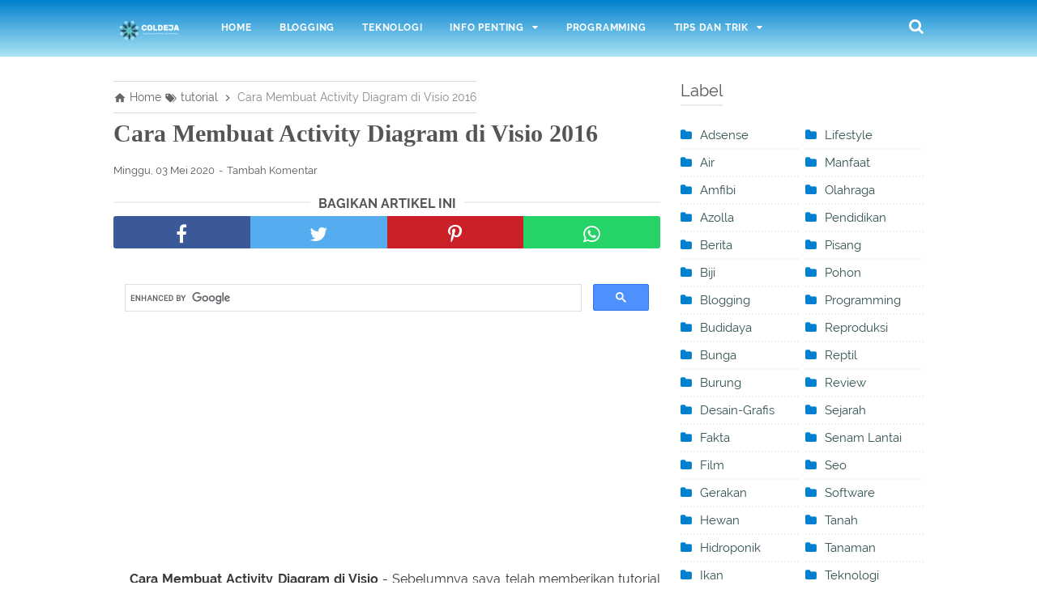

--- FILE ---
content_type: text/html; charset=utf-8
request_url: https://www.google.com/recaptcha/api2/aframe
body_size: 114
content:
<!DOCTYPE HTML><html><head><meta http-equiv="content-type" content="text/html; charset=UTF-8"></head><body><script nonce="XiSRmR9ipNGDK8alORSh9A">/** Anti-fraud and anti-abuse applications only. See google.com/recaptcha */ try{var clients={'sodar':'https://pagead2.googlesyndication.com/pagead/sodar?'};window.addEventListener("message",function(a){try{if(a.source===window.parent){var b=JSON.parse(a.data);var c=clients[b['id']];if(c){var d=document.createElement('img');d.src=c+b['params']+'&rc='+(localStorage.getItem("rc::a")?sessionStorage.getItem("rc::b"):"");window.document.body.appendChild(d);sessionStorage.setItem("rc::e",parseInt(sessionStorage.getItem("rc::e")||0)+1);localStorage.setItem("rc::h",'1768594516192');}}}catch(b){}});window.parent.postMessage("_grecaptcha_ready", "*");}catch(b){}</script></body></html>

--- FILE ---
content_type: text/javascript; charset=UTF-8
request_url: https://www.coldeja.com/feeds/posts/summary/-/tutorial?alt=json-in-script&orderby=updated&start-index=39&max-results=8&callback=showRelatedPost
body_size: 4523
content:
// API callback
showRelatedPost({"version":"1.0","encoding":"UTF-8","feed":{"xmlns":"http://www.w3.org/2005/Atom","xmlns$openSearch":"http://a9.com/-/spec/opensearchrss/1.0/","xmlns$blogger":"http://schemas.google.com/blogger/2008","xmlns$georss":"http://www.georss.org/georss","xmlns$gd":"http://schemas.google.com/g/2005","xmlns$thr":"http://purl.org/syndication/thread/1.0","id":{"$t":"tag:blogger.com,1999:blog-3617012374112405783"},"updated":{"$t":"2025-10-10T04:54:58.081+07:00"},"category":[{"term":"blogging"},{"term":"tutorial"},{"term":"pendidikan"},{"term":"karir-dan-bisnis"},{"term":"tips-trik-games"},{"term":"word"},{"term":"Tanaman"},{"term":"software"},{"term":"teknologi"},{"term":"review"},{"term":"Hewan"},{"term":"IT"},{"term":"desain-grafis"},{"term":"Lifestyle"},{"term":"film"},{"term":"kesehatan"},{"term":"travelling"},{"term":"Budidaya"},{"term":"Tips"},{"term":"sejarah"},{"term":"Bunga"},{"term":"ikan"},{"term":"manfaat"},{"term":"Tumbuhan"},{"term":"burung"},{"term":"programming"},{"term":"Fakta"},{"term":"Pohon"},{"term":"adsense"},{"term":"berita"},{"term":"seo"},{"term":"Hidroponik"},{"term":"inspirasi"},{"term":"Air"},{"term":"Amfibi"},{"term":"Azolla"},{"term":"Biji"},{"term":"Gerakan"},{"term":"Lari"},{"term":"Reproduksi"},{"term":"Reptil"},{"term":"Senam Lantai"},{"term":"kabut"},{"term":"olahraga"},{"term":"pisang"},{"term":"tanah"}],"title":{"type":"text","$t":"Coldeja | Blog Seputar Informasi Menarik Unik dan Bermanfaat "},"subtitle":{"type":"html","$t":"Coldeja.com merupakan media blog yang memberikan informasi seputar teknologi, membahas topik tips dan trik serta film"},"link":[{"rel":"http://schemas.google.com/g/2005#feed","type":"application/atom+xml","href":"https:\/\/www.coldeja.com\/feeds\/posts\/summary"},{"rel":"self","type":"application/atom+xml","href":"https:\/\/www.blogger.com\/feeds\/3617012374112405783\/posts\/summary\/-\/tutorial?alt=json-in-script\u0026start-index=39\u0026max-results=8\u0026orderby=updated"},{"rel":"alternate","type":"text/html","href":"https:\/\/www.coldeja.com\/search\/label\/tutorial"},{"rel":"hub","href":"http://pubsubhubbub.appspot.com/"},{"rel":"previous","type":"application/atom+xml","href":"https:\/\/www.blogger.com\/feeds\/3617012374112405783\/posts\/summary\/-\/tutorial\/-\/tutorial?alt=json-in-script\u0026start-index=31\u0026max-results=8\u0026orderby=updated"},{"rel":"next","type":"application/atom+xml","href":"https:\/\/www.blogger.com\/feeds\/3617012374112405783\/posts\/summary\/-\/tutorial\/-\/tutorial?alt=json-in-script\u0026start-index=47\u0026max-results=8\u0026orderby=updated"}],"author":[{"name":{"$t":"coldeja.com"},"uri":{"$t":"http:\/\/www.blogger.com\/profile\/13716112087102889342"},"email":{"$t":"noreply@blogger.com"},"gd$image":{"rel":"http://schemas.google.com/g/2005#thumbnail","width":"32","height":"32","src":"\/\/blogger.googleusercontent.com\/img\/b\/R29vZ2xl\/AVvXsEhEbXS7G4rvcCsPiOm5wuKL5eISJ1dE59HQaTm6otr0nrjVi2jDoTiEPBksnz5CIp8NpIY38EtrvTUptNkuZ4MsT_Pjdl1N8qGRhe2fdx_2zTmud7K_r0_XtOLK56nrlQ\/s113\/2018-09-10+11.18.57+1.jpg"}}],"generator":{"version":"7.00","uri":"http://www.blogger.com","$t":"Blogger"},"openSearch$totalResults":{"$t":"138"},"openSearch$startIndex":{"$t":"39"},"openSearch$itemsPerPage":{"$t":"8"},"entry":[{"id":{"$t":"tag:blogger.com,1999:blog-3617012374112405783.post-8166849482511045600"},"published":{"$t":"2021-08-10T10:34:00.004+07:00"},"updated":{"$t":"2021-08-10T10:34:31.367+07:00"},"category":[{"scheme":"http://www.blogger.com/atom/ns#","term":"tutorial"},{"scheme":"http://www.blogger.com/atom/ns#","term":"word"}],"title":{"type":"text","$t":"3 Cara Cepat Membuat Garis Kop Surat di Microsoft Word"},"summary":{"type":"text","$t":"Cara Membuat Garis Kop Surat di Word - Sebagian dari kamu pasti pernah mencoba buat kop surat menggunakan microsoft word bukan? Nah, dalam surat tersebut tentu ada garis pembatasnya walaupun tidak semua surat menggunakan garis pembatas.\n\nDaftar isi\n\n1. Tutorial Membuat Garis Pembatas di Word\n2. Menggunakan Shapes Line\n3. Menggunakan Shortcut #\n4. Menggunakan Shortcut -\n\n\nSering kali ditemui "},"link":[{"rel":"replies","type":"application/atom+xml","href":"https:\/\/www.coldeja.com\/feeds\/8166849482511045600\/comments\/default","title":"Posting Komentar"},{"rel":"replies","type":"text/html","href":"https:\/\/www.coldeja.com\/2021\/08\/cara-membuat-garis-kop-surat-di-microsoft-word.html#comment-form","title":"0 Komentar"},{"rel":"edit","type":"application/atom+xml","href":"https:\/\/www.blogger.com\/feeds\/3617012374112405783\/posts\/default\/8166849482511045600"},{"rel":"self","type":"application/atom+xml","href":"https:\/\/www.blogger.com\/feeds\/3617012374112405783\/posts\/default\/8166849482511045600"},{"rel":"alternate","type":"text/html","href":"https:\/\/www.coldeja.com\/2021\/08\/cara-membuat-garis-kop-surat-di-microsoft-word.html","title":"3 Cara Cepat Membuat Garis Kop Surat di Microsoft Word"}],"author":[{"name":{"$t":"coldeja.com"},"uri":{"$t":"http:\/\/www.blogger.com\/profile\/13716112087102889342"},"email":{"$t":"noreply@blogger.com"},"gd$image":{"rel":"http://schemas.google.com/g/2005#thumbnail","width":"32","height":"32","src":"\/\/blogger.googleusercontent.com\/img\/b\/R29vZ2xl\/AVvXsEhEbXS7G4rvcCsPiOm5wuKL5eISJ1dE59HQaTm6otr0nrjVi2jDoTiEPBksnz5CIp8NpIY38EtrvTUptNkuZ4MsT_Pjdl1N8qGRhe2fdx_2zTmud7K_r0_XtOLK56nrlQ\/s113\/2018-09-10+11.18.57+1.jpg"}}],"media$thumbnail":{"xmlns$media":"http://search.yahoo.com/mrss/","url":"https:\/\/blogger.googleusercontent.com\/img\/b\/R29vZ2xl\/AVvXsEiDg73OchesnlOMD5YeblYaLvAJ_G0BFbqf72zOic00MiNv2zGBijal1Ny2zlesgsXLvrF1Wej4UP_HT8YWBTY0ifwz9XudqcpUIZWmVLdvA3Jd3_wtHpEp8jHbdpH0uKgmdnVVje-7awHp\/s72-c\/cara+membuat+garis+kop+surat.jpg","height":"72","width":"72"},"thr$total":{"$t":"0"}},{"id":{"$t":"tag:blogger.com,1999:blog-3617012374112405783.post-3777133562912301219"},"published":{"$t":"2021-08-08T20:06:00.000+07:00"},"updated":{"$t":"2021-08-08T20:06:06.014+07:00"},"category":[{"scheme":"http://www.blogger.com/atom/ns#","term":"tutorial"},{"scheme":"http://www.blogger.com/atom/ns#","term":"word"}],"title":{"type":"text","$t":"Cara Membuat Denah Lokasi Undangan Pernikahan di Word"},"summary":{"type":"text","$t":"Denah Lokasi Undangan Pernikahan - Membuat denah lokasi undangan seperti undangan pernikahan atau yang lainnya tidak melulu menggunakan software editing. Kamu juga tetap bisa kok membuat denah menggunakan aplikasi microsoft word.\n\nDaftar isi\n\n1. Cara Membuat Denah di Word\n\n\nJika pakai software editing seperti photoshop, illustrator, canva, dan sejenisnya memerlukan keahlian. Tapi, dengan word "},"link":[{"rel":"replies","type":"application/atom+xml","href":"https:\/\/www.coldeja.com\/feeds\/3777133562912301219\/comments\/default","title":"Posting Komentar"},{"rel":"replies","type":"text/html","href":"https:\/\/www.coldeja.com\/2021\/08\/cara-membuat-denah-lokasi-undangan-di-word.html#comment-form","title":"0 Komentar"},{"rel":"edit","type":"application/atom+xml","href":"https:\/\/www.blogger.com\/feeds\/3617012374112405783\/posts\/default\/3777133562912301219"},{"rel":"self","type":"application/atom+xml","href":"https:\/\/www.blogger.com\/feeds\/3617012374112405783\/posts\/default\/3777133562912301219"},{"rel":"alternate","type":"text/html","href":"https:\/\/www.coldeja.com\/2021\/08\/cara-membuat-denah-lokasi-undangan-di-word.html","title":"Cara Membuat Denah Lokasi Undangan Pernikahan di Word"}],"author":[{"name":{"$t":"coldeja.com"},"uri":{"$t":"http:\/\/www.blogger.com\/profile\/13716112087102889342"},"email":{"$t":"noreply@blogger.com"},"gd$image":{"rel":"http://schemas.google.com/g/2005#thumbnail","width":"32","height":"32","src":"\/\/blogger.googleusercontent.com\/img\/b\/R29vZ2xl\/AVvXsEhEbXS7G4rvcCsPiOm5wuKL5eISJ1dE59HQaTm6otr0nrjVi2jDoTiEPBksnz5CIp8NpIY38EtrvTUptNkuZ4MsT_Pjdl1N8qGRhe2fdx_2zTmud7K_r0_XtOLK56nrlQ\/s113\/2018-09-10+11.18.57+1.jpg"}}],"media$thumbnail":{"xmlns$media":"http://search.yahoo.com/mrss/","url":"https:\/\/blogger.googleusercontent.com\/img\/b\/R29vZ2xl\/AVvXsEifyklgMg39OawwgidIwkzh5c1Q5A6zpKIPG1Qs8IaAhiO4pt2i-L_LbrJECHtTslXhKuHHvpnbVcocq4NUlklJEP3FLAb5MXbuEQ1MMBm25WXjtOtWwx1gzAjzzGIN-8wAfLdRSQmwXYWj\/s72-c\/cara+membuat+denah+di+word.jpg","height":"72","width":"72"},"thr$total":{"$t":"0"}},{"id":{"$t":"tag:blogger.com,1999:blog-3617012374112405783.post-5536531214781923403"},"published":{"$t":"2021-08-07T12:28:00.002+07:00"},"updated":{"$t":"2021-08-07T12:28:44.083+07:00"},"category":[{"scheme":"http://www.blogger.com/atom/ns#","term":"tutorial"}],"title":{"type":"text","$t":"Cara Mengatasi Windows Was Unable to Complete the Format"},"summary":{"type":"text","$t":"Windows Was Unable to Complete the Format - Flashdisk merupakan salah satu tempat penyimpanan eksternal yang masih digunakan dengan baik hingga saat ini. Bentuknya yang kecil sehingga mudah dibawa kemana-mana dan juga ukuran penyimpanan yang besar menjadi nilai tambah sendiri.\n\nDaftar isi\n\n1. Format Flashdisk Melalui Disk Management\n\n\nSayangnya kamu tidak bisa selamanya menyimpan file atau folder"},"link":[{"rel":"replies","type":"application/atom+xml","href":"https:\/\/www.coldeja.com\/feeds\/5536531214781923403\/comments\/default","title":"Posting Komentar"},{"rel":"replies","type":"text/html","href":"https:\/\/www.coldeja.com\/2021\/08\/cara-mengatas-windows-unable-to-complete-the-format.html#comment-form","title":"0 Komentar"},{"rel":"edit","type":"application/atom+xml","href":"https:\/\/www.blogger.com\/feeds\/3617012374112405783\/posts\/default\/5536531214781923403"},{"rel":"self","type":"application/atom+xml","href":"https:\/\/www.blogger.com\/feeds\/3617012374112405783\/posts\/default\/5536531214781923403"},{"rel":"alternate","type":"text/html","href":"https:\/\/www.coldeja.com\/2021\/08\/cara-mengatas-windows-unable-to-complete-the-format.html","title":"Cara Mengatasi Windows Was Unable to Complete the Format"}],"author":[{"name":{"$t":"coldeja.com"},"uri":{"$t":"http:\/\/www.blogger.com\/profile\/13716112087102889342"},"email":{"$t":"noreply@blogger.com"},"gd$image":{"rel":"http://schemas.google.com/g/2005#thumbnail","width":"32","height":"32","src":"\/\/blogger.googleusercontent.com\/img\/b\/R29vZ2xl\/AVvXsEhEbXS7G4rvcCsPiOm5wuKL5eISJ1dE59HQaTm6otr0nrjVi2jDoTiEPBksnz5CIp8NpIY38EtrvTUptNkuZ4MsT_Pjdl1N8qGRhe2fdx_2zTmud7K_r0_XtOLK56nrlQ\/s113\/2018-09-10+11.18.57+1.jpg"}}],"media$thumbnail":{"xmlns$media":"http://search.yahoo.com/mrss/","url":"https:\/\/blogger.googleusercontent.com\/img\/b\/R29vZ2xl\/AVvXsEjObq9FQCKF1XwPnv2YfMGiaP2tHQYa1TTQQb83CcBb-OWmTTXRGd5aZ1TeFdGia5t2MFL2TENSfF47q926xMI0vHllORzPjF1-DIg1EfPVXE_q8QsS6T_yUX4xQFRO0CTVoVw8Hr8-vseG\/s72-c\/windows+was+unble+to+complete+format.jpg","height":"72","width":"72"},"thr$total":{"$t":"0"}},{"id":{"$t":"tag:blogger.com,1999:blog-3617012374112405783.post-7790229135639894109"},"published":{"$t":"2021-08-02T16:37:00.001+07:00"},"updated":{"$t":"2021-08-02T16:37:40.726+07:00"},"category":[{"scheme":"http://www.blogger.com/atom/ns#","term":"tutorial"},{"scheme":"http://www.blogger.com/atom/ns#","term":"word"}],"title":{"type":"text","$t":"Cara Mengatasi File Conversion Pada Word"},"summary":{"type":"text","$t":"File Conversion Word - Microsoft word merupakan salah satu aplikasi yang sering digunakan untuk menulis berbagai pekerjaan maupun tugas. Dengan adanya aplikasi ini segala pekerjaan menjadi lebih mudah sehingga bisa menghemat waktu dan tenaga.\n\nDaftar isi\n\n1. Cara Memperbaiki Pesan File Conversion di Word\n2. Menggunakan Opsi Recovery Text\n3. Membuka Dokumen Dengan Draft\n\n\nNamun, dibalik "},"link":[{"rel":"replies","type":"application/atom+xml","href":"https:\/\/www.coldeja.com\/feeds\/7790229135639894109\/comments\/default","title":"Posting Komentar"},{"rel":"replies","type":"text/html","href":"https:\/\/www.coldeja.com\/2021\/08\/cara-mengatasi-file-conversion-pada-word.html#comment-form","title":"0 Komentar"},{"rel":"edit","type":"application/atom+xml","href":"https:\/\/www.blogger.com\/feeds\/3617012374112405783\/posts\/default\/7790229135639894109"},{"rel":"self","type":"application/atom+xml","href":"https:\/\/www.blogger.com\/feeds\/3617012374112405783\/posts\/default\/7790229135639894109"},{"rel":"alternate","type":"text/html","href":"https:\/\/www.coldeja.com\/2021\/08\/cara-mengatasi-file-conversion-pada-word.html","title":"Cara Mengatasi File Conversion Pada Word"}],"author":[{"name":{"$t":"coldeja.com"},"uri":{"$t":"http:\/\/www.blogger.com\/profile\/13716112087102889342"},"email":{"$t":"noreply@blogger.com"},"gd$image":{"rel":"http://schemas.google.com/g/2005#thumbnail","width":"32","height":"32","src":"\/\/blogger.googleusercontent.com\/img\/b\/R29vZ2xl\/AVvXsEhEbXS7G4rvcCsPiOm5wuKL5eISJ1dE59HQaTm6otr0nrjVi2jDoTiEPBksnz5CIp8NpIY38EtrvTUptNkuZ4MsT_Pjdl1N8qGRhe2fdx_2zTmud7K_r0_XtOLK56nrlQ\/s113\/2018-09-10+11.18.57+1.jpg"}}],"media$thumbnail":{"xmlns$media":"http://search.yahoo.com/mrss/","url":"https:\/\/blogger.googleusercontent.com\/img\/b\/R29vZ2xl\/AVvXsEhQ7Th1xtIYOXd3gND0V44yLl13-cdevsNXmm6aeO5XGbgVg_U43iatWfXtTAXUbGSVhf7-JvsdnQ6MOET81_u_2v0EtuLiER_tQZTi_DHcap3v4UzIGSlM7Q-sfAMK5qxyBnlK4x60Vmca\/s72-c\/file+conversion+di+word.jpg","height":"72","width":"72"},"thr$total":{"$t":"0"}},{"id":{"$t":"tag:blogger.com,1999:blog-3617012374112405783.post-1070654054810918396"},"published":{"$t":"2021-07-31T11:13:00.005+07:00"},"updated":{"$t":"2021-08-02T16:36:44.736+07:00"},"category":[{"scheme":"http://www.blogger.com/atom/ns#","term":"tutorial"}],"title":{"type":"text","$t":"Cara Ampuh Menghapus File dan Folder Dengan CMD"},"summary":{"type":"text","$t":"Hapus File dari CMD - Untuk menghemat ruang penyimpanan di komputer atau laptop pasti kamu sering menghapus file-file atau folder yang sudah tidak digunakan. Memang cara ini sering digunakan oleh banyak orang, sayangnya tidak semua file bisa terhapus.\n\nDaftar isi\n\n1. Cara Mengatasi File yang Tidak Bisa Terhapus Melalui CMD\n\n\nKarna ada beberapa file atau folder meskipun kamu telah coba "},"link":[{"rel":"replies","type":"application/atom+xml","href":"https:\/\/www.coldeja.com\/feeds\/1070654054810918396\/comments\/default","title":"Posting Komentar"},{"rel":"replies","type":"text/html","href":"https:\/\/www.coldeja.com\/2021\/07\/cara-ampuh-menghapus-file-yang-tidak-bisa-terhapus-dengan-cmd.html#comment-form","title":"0 Komentar"},{"rel":"edit","type":"application/atom+xml","href":"https:\/\/www.blogger.com\/feeds\/3617012374112405783\/posts\/default\/1070654054810918396"},{"rel":"self","type":"application/atom+xml","href":"https:\/\/www.blogger.com\/feeds\/3617012374112405783\/posts\/default\/1070654054810918396"},{"rel":"alternate","type":"text/html","href":"https:\/\/www.coldeja.com\/2021\/07\/cara-ampuh-menghapus-file-yang-tidak-bisa-terhapus-dengan-cmd.html","title":"Cara Ampuh Menghapus File dan Folder Dengan CMD"}],"author":[{"name":{"$t":"coldeja.com"},"uri":{"$t":"http:\/\/www.blogger.com\/profile\/13716112087102889342"},"email":{"$t":"noreply@blogger.com"},"gd$image":{"rel":"http://schemas.google.com/g/2005#thumbnail","width":"32","height":"32","src":"\/\/blogger.googleusercontent.com\/img\/b\/R29vZ2xl\/AVvXsEhEbXS7G4rvcCsPiOm5wuKL5eISJ1dE59HQaTm6otr0nrjVi2jDoTiEPBksnz5CIp8NpIY38EtrvTUptNkuZ4MsT_Pjdl1N8qGRhe2fdx_2zTmud7K_r0_XtOLK56nrlQ\/s113\/2018-09-10+11.18.57+1.jpg"}}],"media$thumbnail":{"xmlns$media":"http://search.yahoo.com/mrss/","url":"https:\/\/blogger.googleusercontent.com\/img\/b\/R29vZ2xl\/AVvXsEg6XDq3fci8gI6V6773fzb0Z_e_LyQ8TCjBohuysEQ_6MpPLfmnb1rD5mPHoiPwmgtxP-W-cCTb371zFKZq-porSVBQ3n-miXZMl-twmVY16BHX4pVkbHRA9Y8pH_WFJ-ZhZAvxM5VzyDSO\/s72-c\/cara+menghapus+file+yang+tidak+bisa+terhapus.jpg","height":"72","width":"72"},"thr$total":{"$t":"0"}},{"id":{"$t":"tag:blogger.com,1999:blog-3617012374112405783.post-558433168225109396"},"published":{"$t":"2021-07-25T13:23:00.003+07:00"},"updated":{"$t":"2021-07-25T13:23:38.225+07:00"},"category":[{"scheme":"http://www.blogger.com/atom/ns#","term":"tutorial"}],"title":{"type":"text","$t":"2 Cara Mudah Menghilangkan This Copy of Windows is not Genuine"},"summary":{"type":"text","$t":"This Copy of Windows is not Genuine - Kepopuleran windows sebagai sistem operasi yang paling banyak digunakan tidak menjamin bahwa windows tidak pernah mengalami kendala. Salah satu kendala yang sering kali terjadi yaitu munculnya tulisan \"This Copy of Windows is not Genuine\".\n\nDaftar isi\n\n1. Melalui Command Prompt\n2. Menggunakan Resultant Set of Policy\n\n\nPerlu kamu ketahui dulu apa maksud dari "},"link":[{"rel":"replies","type":"application/atom+xml","href":"https:\/\/www.coldeja.com\/feeds\/558433168225109396\/comments\/default","title":"Posting Komentar"},{"rel":"replies","type":"text/html","href":"https:\/\/www.coldeja.com\/2021\/07\/cara-menghilangkan-this-copy-of-windows-is-not-genuine.html#comment-form","title":"0 Komentar"},{"rel":"edit","type":"application/atom+xml","href":"https:\/\/www.blogger.com\/feeds\/3617012374112405783\/posts\/default\/558433168225109396"},{"rel":"self","type":"application/atom+xml","href":"https:\/\/www.blogger.com\/feeds\/3617012374112405783\/posts\/default\/558433168225109396"},{"rel":"alternate","type":"text/html","href":"https:\/\/www.coldeja.com\/2021\/07\/cara-menghilangkan-this-copy-of-windows-is-not-genuine.html","title":"2 Cara Mudah Menghilangkan This Copy of Windows is not Genuine"}],"author":[{"name":{"$t":"coldeja.com"},"uri":{"$t":"http:\/\/www.blogger.com\/profile\/13716112087102889342"},"email":{"$t":"noreply@blogger.com"},"gd$image":{"rel":"http://schemas.google.com/g/2005#thumbnail","width":"32","height":"32","src":"\/\/blogger.googleusercontent.com\/img\/b\/R29vZ2xl\/AVvXsEhEbXS7G4rvcCsPiOm5wuKL5eISJ1dE59HQaTm6otr0nrjVi2jDoTiEPBksnz5CIp8NpIY38EtrvTUptNkuZ4MsT_Pjdl1N8qGRhe2fdx_2zTmud7K_r0_XtOLK56nrlQ\/s113\/2018-09-10+11.18.57+1.jpg"}}],"media$thumbnail":{"xmlns$media":"http://search.yahoo.com/mrss/","url":"https:\/\/blogger.googleusercontent.com\/img\/b\/R29vZ2xl\/AVvXsEhTZaDG89mtA_PAmCq0tgYcA1zQ2niX-9jfN6gn-uESPd0B7m_q1QPXTzExBa6J-2eJYaVUK4739M5UQexKESlllHoSNOKXT-LzoOl3lgY0otAV3axJgDFciAIQBJKIsN35QsUfqZf-_RO3\/s72-c\/this+copy+windows+is+not+genuine.jpg","height":"72","width":"72"},"thr$total":{"$t":"0"}},{"id":{"$t":"tag:blogger.com,1999:blog-3617012374112405783.post-8551931164552559256"},"published":{"$t":"2021-07-24T12:36:00.003+07:00"},"updated":{"$t":"2021-07-24T12:36:25.409+07:00"},"category":[{"scheme":"http://www.blogger.com/atom/ns#","term":"tutorial"}],"title":{"type":"text","$t":"Cara Mudah Mengatasi Windows has Recovered From an Unexpected Shutdown"},"summary":{"type":"text","$t":"Windows Has Recovered From an Unexpected Shutdown - Bagi sebagian dari kamu pasti pernah  mendapatkan error message seperti \"Windows Has Recovered From an Unexpected Shutdown\". Apasih maksud pesan tersebut? Pesan ini muncul ketika komputer secara tiba-tiba mati kemudian menyala kembali.\n\nDaftar isi\n\n1. Penyebab Munculnya Pesan Windows has Recovered From an Unexpected Shutdown\n2. Cara Mengatasi "},"link":[{"rel":"replies","type":"application/atom+xml","href":"https:\/\/www.coldeja.com\/feeds\/8551931164552559256\/comments\/default","title":"Posting Komentar"},{"rel":"replies","type":"text/html","href":"https:\/\/www.coldeja.com\/2021\/07\/cara-mengatasi-windows-has-recovered-from-an-unexpected-shutdown.html#comment-form","title":"0 Komentar"},{"rel":"edit","type":"application/atom+xml","href":"https:\/\/www.blogger.com\/feeds\/3617012374112405783\/posts\/default\/8551931164552559256"},{"rel":"self","type":"application/atom+xml","href":"https:\/\/www.blogger.com\/feeds\/3617012374112405783\/posts\/default\/8551931164552559256"},{"rel":"alternate","type":"text/html","href":"https:\/\/www.coldeja.com\/2021\/07\/cara-mengatasi-windows-has-recovered-from-an-unexpected-shutdown.html","title":"Cara Mudah Mengatasi Windows has Recovered From an Unexpected Shutdown"}],"author":[{"name":{"$t":"coldeja.com"},"uri":{"$t":"http:\/\/www.blogger.com\/profile\/13716112087102889342"},"email":{"$t":"noreply@blogger.com"},"gd$image":{"rel":"http://schemas.google.com/g/2005#thumbnail","width":"32","height":"32","src":"\/\/blogger.googleusercontent.com\/img\/b\/R29vZ2xl\/AVvXsEhEbXS7G4rvcCsPiOm5wuKL5eISJ1dE59HQaTm6otr0nrjVi2jDoTiEPBksnz5CIp8NpIY38EtrvTUptNkuZ4MsT_Pjdl1N8qGRhe2fdx_2zTmud7K_r0_XtOLK56nrlQ\/s113\/2018-09-10+11.18.57+1.jpg"}}],"media$thumbnail":{"xmlns$media":"http://search.yahoo.com/mrss/","url":"https:\/\/blogger.googleusercontent.com\/img\/b\/R29vZ2xl\/AVvXsEhO1-hGGZj-IPf5JUtm2qME89BdDomRGGE2PNEKWGWV_UtfJt7dbjS3HKILHv6nPpHT3N-0uUjUMfdNakicDnt_TMMpTdH82D7iYv4H3DqgmNXb6ENnM8izpv9VqQJ0N2i2T9x6aFfg2Yof\/s72-c\/windows+has+recovered.jpg","height":"72","width":"72"},"thr$total":{"$t":"0"}},{"id":{"$t":"tag:blogger.com,1999:blog-3617012374112405783.post-181562862423020048"},"published":{"$t":"2021-07-20T12:54:00.003+07:00"},"updated":{"$t":"2021-07-20T12:54:36.198+07:00"},"category":[{"scheme":"http://www.blogger.com/atom/ns#","term":"tutorial"},{"scheme":"http://www.blogger.com/atom/ns#","term":"word"}],"title":{"type":"text","$t":"3 Cara Mengatasi Spasi Word Yang Berantakan"},"summary":{"type":"text","$t":"Mengatur Spasi Berantakan di Word - Kamu pasti pernah mengalami masalah ketika membuat sebuah makalah atau dokumen di word salah satunya ialah spasi yang tidak sesuai alias berantakan. Menulis di word memang lebih cepat dan efektif dibanding menulis manual.\n\nDaftar isi\n\n1. Cara Memperbaiki Spasi Word Yang Berantakan\n2. Menggunakan Fitur Find and Replace\n3. Mengubah Tipe Save File\n4. Mengubah "},"link":[{"rel":"replies","type":"application/atom+xml","href":"https:\/\/www.coldeja.com\/feeds\/181562862423020048\/comments\/default","title":"Posting Komentar"},{"rel":"replies","type":"text/html","href":"https:\/\/www.coldeja.com\/2021\/07\/cara-mengatasi-spasi-word-yang-berantakan.html#comment-form","title":"0 Komentar"},{"rel":"edit","type":"application/atom+xml","href":"https:\/\/www.blogger.com\/feeds\/3617012374112405783\/posts\/default\/181562862423020048"},{"rel":"self","type":"application/atom+xml","href":"https:\/\/www.blogger.com\/feeds\/3617012374112405783\/posts\/default\/181562862423020048"},{"rel":"alternate","type":"text/html","href":"https:\/\/www.coldeja.com\/2021\/07\/cara-mengatasi-spasi-word-yang-berantakan.html","title":"3 Cara Mengatasi Spasi Word Yang Berantakan"}],"author":[{"name":{"$t":"coldeja.com"},"uri":{"$t":"http:\/\/www.blogger.com\/profile\/13716112087102889342"},"email":{"$t":"noreply@blogger.com"},"gd$image":{"rel":"http://schemas.google.com/g/2005#thumbnail","width":"32","height":"32","src":"\/\/blogger.googleusercontent.com\/img\/b\/R29vZ2xl\/AVvXsEhEbXS7G4rvcCsPiOm5wuKL5eISJ1dE59HQaTm6otr0nrjVi2jDoTiEPBksnz5CIp8NpIY38EtrvTUptNkuZ4MsT_Pjdl1N8qGRhe2fdx_2zTmud7K_r0_XtOLK56nrlQ\/s113\/2018-09-10+11.18.57+1.jpg"}}],"media$thumbnail":{"xmlns$media":"http://search.yahoo.com/mrss/","url":"https:\/\/blogger.googleusercontent.com\/img\/b\/R29vZ2xl\/AVvXsEhVFSf4FrWEnG0GOMjM2NnugF1QfPE_7_ufb5MguqTLkFL79xoAiww5O5hDXfKf6wKYgfXpUYe7Nhnfr1OIMCvoABeh6a2GvdIrjZoneX-wmSDD6n_8ZZWX_rRWimwNnUx3J7LJNkcpTP7-\/s72-c\/cara+mengatasi+spasi+word+berantakan.jpg","height":"72","width":"72"},"thr$total":{"$t":"0"}}]}});

--- FILE ---
content_type: text/javascript; charset=UTF-8
request_url: https://www.coldeja.com/feeds/posts/summary/-/tutorial?alt=json-in-script&orderby=updated&max-results=0&callback=randomRelatedIndex
body_size: 868
content:
// API callback
randomRelatedIndex({"version":"1.0","encoding":"UTF-8","feed":{"xmlns":"http://www.w3.org/2005/Atom","xmlns$openSearch":"http://a9.com/-/spec/opensearchrss/1.0/","xmlns$blogger":"http://schemas.google.com/blogger/2008","xmlns$georss":"http://www.georss.org/georss","xmlns$gd":"http://schemas.google.com/g/2005","xmlns$thr":"http://purl.org/syndication/thread/1.0","id":{"$t":"tag:blogger.com,1999:blog-3617012374112405783"},"updated":{"$t":"2025-10-10T04:54:58.081+07:00"},"category":[{"term":"blogging"},{"term":"tutorial"},{"term":"pendidikan"},{"term":"karir-dan-bisnis"},{"term":"tips-trik-games"},{"term":"word"},{"term":"Tanaman"},{"term":"software"},{"term":"teknologi"},{"term":"review"},{"term":"Hewan"},{"term":"IT"},{"term":"desain-grafis"},{"term":"Lifestyle"},{"term":"film"},{"term":"kesehatan"},{"term":"travelling"},{"term":"Budidaya"},{"term":"Tips"},{"term":"sejarah"},{"term":"Bunga"},{"term":"ikan"},{"term":"manfaat"},{"term":"Tumbuhan"},{"term":"burung"},{"term":"programming"},{"term":"Fakta"},{"term":"Pohon"},{"term":"adsense"},{"term":"berita"},{"term":"seo"},{"term":"Hidroponik"},{"term":"inspirasi"},{"term":"Air"},{"term":"Amfibi"},{"term":"Azolla"},{"term":"Biji"},{"term":"Gerakan"},{"term":"Lari"},{"term":"Reproduksi"},{"term":"Reptil"},{"term":"Senam Lantai"},{"term":"kabut"},{"term":"olahraga"},{"term":"pisang"},{"term":"tanah"}],"title":{"type":"text","$t":"Coldeja | Blog Seputar Informasi Menarik Unik dan Bermanfaat "},"subtitle":{"type":"html","$t":"Coldeja.com merupakan media blog yang memberikan informasi seputar teknologi, membahas topik tips dan trik serta film"},"link":[{"rel":"http://schemas.google.com/g/2005#feed","type":"application/atom+xml","href":"https:\/\/www.coldeja.com\/feeds\/posts\/summary"},{"rel":"self","type":"application/atom+xml","href":"https:\/\/www.blogger.com\/feeds\/3617012374112405783\/posts\/summary\/-\/tutorial?alt=json-in-script\u0026max-results=0\u0026orderby=updated"},{"rel":"alternate","type":"text/html","href":"https:\/\/www.coldeja.com\/search\/label\/tutorial"},{"rel":"hub","href":"http://pubsubhubbub.appspot.com/"}],"author":[{"name":{"$t":"coldeja.com"},"uri":{"$t":"http:\/\/www.blogger.com\/profile\/13716112087102889342"},"email":{"$t":"noreply@blogger.com"},"gd$image":{"rel":"http://schemas.google.com/g/2005#thumbnail","width":"32","height":"32","src":"\/\/blogger.googleusercontent.com\/img\/b\/R29vZ2xl\/AVvXsEhEbXS7G4rvcCsPiOm5wuKL5eISJ1dE59HQaTm6otr0nrjVi2jDoTiEPBksnz5CIp8NpIY38EtrvTUptNkuZ4MsT_Pjdl1N8qGRhe2fdx_2zTmud7K_r0_XtOLK56nrlQ\/s113\/2018-09-10+11.18.57+1.jpg"}}],"generator":{"version":"7.00","uri":"http://www.blogger.com","$t":"Blogger"},"openSearch$totalResults":{"$t":"138"},"openSearch$startIndex":{"$t":"1"},"openSearch$itemsPerPage":{"$t":"0"}}});

--- FILE ---
content_type: text/javascript; charset=UTF-8
request_url: https://www.coldeja.com/feeds/posts/default/-/tutorial?alt=json-in-script&callback=bacajuga&max-results=5
body_size: 14172
content:
// API callback
bacajuga({"version":"1.0","encoding":"UTF-8","feed":{"xmlns":"http://www.w3.org/2005/Atom","xmlns$openSearch":"http://a9.com/-/spec/opensearchrss/1.0/","xmlns$blogger":"http://schemas.google.com/blogger/2008","xmlns$georss":"http://www.georss.org/georss","xmlns$gd":"http://schemas.google.com/g/2005","xmlns$thr":"http://purl.org/syndication/thread/1.0","id":{"$t":"tag:blogger.com,1999:blog-3617012374112405783"},"updated":{"$t":"2025-10-10T04:54:58.081+07:00"},"category":[{"term":"blogging"},{"term":"tutorial"},{"term":"pendidikan"},{"term":"karir-dan-bisnis"},{"term":"tips-trik-games"},{"term":"word"},{"term":"Tanaman"},{"term":"software"},{"term":"teknologi"},{"term":"review"},{"term":"Hewan"},{"term":"IT"},{"term":"desain-grafis"},{"term":"Lifestyle"},{"term":"film"},{"term":"kesehatan"},{"term":"travelling"},{"term":"Budidaya"},{"term":"Tips"},{"term":"sejarah"},{"term":"Bunga"},{"term":"ikan"},{"term":"manfaat"},{"term":"Tumbuhan"},{"term":"burung"},{"term":"programming"},{"term":"Fakta"},{"term":"Pohon"},{"term":"adsense"},{"term":"berita"},{"term":"seo"},{"term":"Hidroponik"},{"term":"inspirasi"},{"term":"Air"},{"term":"Amfibi"},{"term":"Azolla"},{"term":"Biji"},{"term":"Gerakan"},{"term":"Lari"},{"term":"Reproduksi"},{"term":"Reptil"},{"term":"Senam Lantai"},{"term":"kabut"},{"term":"olahraga"},{"term":"pisang"},{"term":"tanah"}],"title":{"type":"text","$t":"Coldeja | Blog Seputar Informasi Menarik Unik dan Bermanfaat "},"subtitle":{"type":"html","$t":"Coldeja.com merupakan media blog yang memberikan informasi seputar teknologi, membahas topik tips dan trik serta film"},"link":[{"rel":"http://schemas.google.com/g/2005#feed","type":"application/atom+xml","href":"https:\/\/www.coldeja.com\/feeds\/posts\/default"},{"rel":"self","type":"application/atom+xml","href":"https:\/\/www.blogger.com\/feeds\/3617012374112405783\/posts\/default\/-\/tutorial?alt=json-in-script\u0026max-results=5"},{"rel":"alternate","type":"text/html","href":"https:\/\/www.coldeja.com\/search\/label\/tutorial"},{"rel":"hub","href":"http://pubsubhubbub.appspot.com/"},{"rel":"next","type":"application/atom+xml","href":"https:\/\/www.blogger.com\/feeds\/3617012374112405783\/posts\/default\/-\/tutorial\/-\/tutorial?alt=json-in-script\u0026start-index=6\u0026max-results=5"}],"author":[{"name":{"$t":"coldeja.com"},"uri":{"$t":"http:\/\/www.blogger.com\/profile\/13716112087102889342"},"email":{"$t":"noreply@blogger.com"},"gd$image":{"rel":"http://schemas.google.com/g/2005#thumbnail","width":"32","height":"32","src":"\/\/blogger.googleusercontent.com\/img\/b\/R29vZ2xl\/AVvXsEhEbXS7G4rvcCsPiOm5wuKL5eISJ1dE59HQaTm6otr0nrjVi2jDoTiEPBksnz5CIp8NpIY38EtrvTUptNkuZ4MsT_Pjdl1N8qGRhe2fdx_2zTmud7K_r0_XtOLK56nrlQ\/s113\/2018-09-10+11.18.57+1.jpg"}}],"generator":{"version":"7.00","uri":"http://www.blogger.com","$t":"Blogger"},"openSearch$totalResults":{"$t":"138"},"openSearch$startIndex":{"$t":"1"},"openSearch$itemsPerPage":{"$t":"5"},"entry":[{"id":{"$t":"tag:blogger.com,1999:blog-3617012374112405783.post-1046431062328257937"},"published":{"$t":"2023-08-24T15:00:00.001+07:00"},"updated":{"$t":"2023-08-24T15:00:00.137+07:00"},"category":[{"scheme":"http://www.blogger.com/atom/ns#","term":"tutorial"}],"title":{"type":"text","$t":"Yang Dimaksud dengan Teknik Potong dalam Beragam Bidang"},"content":{"type":"html","$t":"\u003Cdiv class=\"separator\" style=\"clear: both; text-align: center;\"\u003E\u003Ca href=\"https:\/\/blogger.googleusercontent.com\/img\/b\/R29vZ2xl\/AVvXsEiBwW4SkPYN0VHkYpDGnpL4VbLPoEJL1HfO9-_AHUl_u1XqKfi7rb-V6Ln7ceEXdaIvRcZxbyLsV2NFjC9r4FrR5G2V2gEnmAc9vP5N8IVCnUx8WtJeSun_AYXazvGK1kexWY-uUrLkjAZzBoZ01336thodgtFuIIcBjL7Z7FBOnpSLiUGGj6vkPCVhoqZV\/s5433\/pexels-mali-maeder-244395.jpg\" imageanchor=\"1\" style=\"margin-left: 1em; margin-right: 1em;\"\u003E\u003Cimg alt=\"Yang Dimaksud dengan Teknik Potong dalam Beragam Bidang\" border=\"0\" data-original-height=\"3622\" data-original-width=\"5433\" height=\"266\" src=\"https:\/\/blogger.googleusercontent.com\/img\/b\/R29vZ2xl\/AVvXsEiBwW4SkPYN0VHkYpDGnpL4VbLPoEJL1HfO9-_AHUl_u1XqKfi7rb-V6Ln7ceEXdaIvRcZxbyLsV2NFjC9r4FrR5G2V2gEnmAc9vP5N8IVCnUx8WtJeSun_AYXazvGK1kexWY-uUrLkjAZzBoZ01336thodgtFuIIcBjL7Z7FBOnpSLiUGGj6vkPCVhoqZV\/w400-h266\/pexels-mali-maeder-244395.jpg\" title=\"Yang Dimaksud dengan Teknik Potong dalam Beragam Bidang\" width=\"400\" \/\u003E\u003C\/a\u003E\u003C\/div\u003E\u003Ch2\u003E\u003C\/h2\u003E\u003Cp\u003E\u003Cspan style=\"font-family: inherit;\"\u003E\u003Cb\u003EColdeja.com - \u003C\/b\u003ETeknik potong merupakan salah satu konsep fundamental dalam berbagai aspek kehidupan, dari seni rupa hingga teknik industri. Pada dasarnya, teknik potong mengacu pada metode atau cara untuk memisahkan benda menjadi bagian-bagian yang lebih kecil dengan presisi tertentu. Dalam artikel ini, kita akan menjelajahi berbagai aspek teknik potong, mulai dari definisi hingga penerapannya dalam berbagai industri.\u003C\/span\u003E\u003C\/p\u003E\n\n\u003Cp\u003E\u003Cspan style=\"font-family: inherit;\"\u003ETeknik potong melibatkan proses pemisahan benda atau material menjadi bagian yang lebih kecil menggunakan alat atau perangkat tertentu. Proses ini dapat mencakup pemotongan benda secara fisik dengan menggunakan pisau, mesin potong, atau alat potong lainnya. Teknik potong memiliki peran penting dalam berbagai industri, seperti manufaktur, konstruksi, seni rupa, dan kuliner.\u003C\/span\u003E\u003C\/p\u003E\n\n\u003Cp\u003E\u003Cstrong\u003E\u003Cspan style=\"font-family: inherit;\"\u003EPenggunaan dan Fungsi Teknik Potong\u003C\/span\u003E\u003C\/strong\u003E\u003C\/p\u003E\n\n\u003Cp\u003E\u003Cspan style=\"font-family: inherit;\"\u003ETeknik potong digunakan dengan tujuan spesifik tergantung pada konteksnya. Dalam industri manufaktur, teknik potong digunakan untuk memotong bahan mentah menjadi bentuk yang lebih sesuai dengan produk akhir yang diinginkan.\u003C\/span\u003E\u003C\/p\u003E\u003Cp\u003E\u003Cspan style=\"font-family: inherit;\"\u003E\u0026nbsp;Di bidang kuliner, teknik potong menjadi esensial dalam persiapan makanan, memastikan bahwa bahan-bahan disajikan dengan ukuran dan bentuk yang tepat. Dalam seni rupa, teknik potong dapat digunakan untuk menciptakan karya seni yang unik dan menarik.\u003C\/span\u003E\u003C\/p\u003E\u003Cp\u003E\u003C\/p\u003E\u003Cul style=\"text-align: left;\"\u003E\u003Cli\u003E\u003Ca href=\"https:\/\/www.coldeja.com\/2023\/08\/teknik-analisis-data-miles-dan.html\"\u003ETeknik Analisis Data Miles\u003C\/a\u003E\u003C\/li\u003E\u003C\/ul\u003E\u003Cp\u003E\u003C\/p\u003E\n\n\u003Ch2\u003E\u003Cspan style=\"font-family: inherit;\"\u003EPenerapan Teknik Potong dalam Industri\u003C\/span\u003E\u003C\/h2\u003E\u003Cdiv\u003E\u003Cdiv class=\"separator\" style=\"clear: both; text-align: center;\"\u003E\u003Ca href=\"https:\/\/blogger.googleusercontent.com\/img\/b\/R29vZ2xl\/AVvXsEjGQSugYQpGqVne4QXX27Otq30NF05n7S3TjpW8j2DxELzuDlp2uD1TWZ_lNPXP735YZhZvySAoKsbp_uRezugc6K0SLXcS1oPmZATvLGyvewbagsN9d3pBLt-Y2injtLE14JZ5RqlRoMb20MBCPC7Ra3HRCk-jpnSodHAlTSGgfN3xZV0ZpsGPCFgDDBWm\/s6000\/pexels-cottonbro-studio-3738075.jpg\" imageanchor=\"1\" style=\"margin-left: 1em; margin-right: 1em;\"\u003E\u003Cimg alt=\"Teknik Potong dalam Industri\" border=\"0\" data-original-height=\"6000\" data-original-width=\"4000\" height=\"400\" src=\"https:\/\/blogger.googleusercontent.com\/img\/b\/R29vZ2xl\/AVvXsEjGQSugYQpGqVne4QXX27Otq30NF05n7S3TjpW8j2DxELzuDlp2uD1TWZ_lNPXP735YZhZvySAoKsbp_uRezugc6K0SLXcS1oPmZATvLGyvewbagsN9d3pBLt-Y2injtLE14JZ5RqlRoMb20MBCPC7Ra3HRCk-jpnSodHAlTSGgfN3xZV0ZpsGPCFgDDBWm\/w266-h400\/pexels-cottonbro-studio-3738075.jpg\" title=\"Teknik Potong dalam Industri\" width=\"266\" \/\u003E\u003C\/a\u003E\u003C\/div\u003E\u003Cbr \/\u003E\u003Cspan style=\"font-family: inherit;\"\u003E\u003Cbr \/\u003E\u003C\/span\u003E\u003C\/div\u003E\n\n\u003Cp\u003E\u003Cspan style=\"font-family: inherit;\"\u003E\u003Cb\u003ETeknik Potong dalam Industri Manufaktur\u003C\/b\u003E\u003C\/span\u003E\u003C\/p\u003E\n\n\u003Cp\u003E\u003Cspan style=\"font-family: inherit;\"\u003EIndustri manufaktur sering menggunakan teknik potong untuk mengubah bahan mentah menjadi produk jadi. Misalnya, dalam industri tekstil, teknik potong digunakan untuk memotong kain menjadi potongan-potongan yang akan dijahit menjadi pakaian. Proses ini memerlukan presisi yang tinggi agar hasilnya sesuai dengan desain yang diinginkan.\u003C\/span\u003E\u003C\/p\u003E\n\n\u003Cp\u003E\u003Cspan style=\"font-family: inherit;\"\u003E\u003Cb\u003ETeknik Potong dalam Konstruksi\u003C\/b\u003E\u003C\/span\u003E\u003C\/p\u003E\n\n\u003Cp\u003E\u003Cspan style=\"font-family: inherit;\"\u003EDalam industri konstruksi, teknik potong digunakan untuk memotong bahan bangunan seperti logam, beton, dan kayu. Misalnya, dalam pembangunan gedung pencakar langit, teknik potong dengan menggunakan gergaji baja sangat penting untuk memotong balok baja dengan presisi millimeter guna memastikan struktur bangunan yang kuat dan aman.\u003C\/span\u003E\u003C\/p\u003E\n\n\u003Cp\u003E\u003Cspan style=\"font-family: inherit;\"\u003E\u003Cb\u003ETeknik Potong dalam Seni Rupa\u003C\/b\u003E\u003C\/span\u003E\u003C\/p\u003E\n\n\u003Cp\u003E\u003Cspan style=\"font-family: inherit;\"\u003ESeniman sering mengadopsi teknik potong dalam penciptaan karya mereka. Potongan-potongan bahan seperti kertas, kain, atau bahan lainnya dapat diatur dan disusun untuk membentuk karya seni yang menarik dan memiliki dimensi tiga. Teknik potong dalam seni rupa memberikan dimensi baru dan kreativitas yang tak terbatas.\u003C\/span\u003E\u003C\/p\u003E\n\n\u003Ch2\u003E\u003Cspan style=\"font-family: inherit;\"\u003EKelebihan dan Kekurangan Teknik Potong\u003C\/span\u003E\u003C\/h2\u003E\n\n\u003Cp\u003E\u003Cspan style=\"font-family: inherit;\"\u003E\u003Cb\u003EKelebihan Teknik Potong\u003C\/b\u003E\u003C\/span\u003E\u003C\/p\u003E\n\n\u003Cp\u003E\u003Cspan style=\"font-family: inherit;\"\u003E1. Presisi Tinggi: Teknik potong dapat menghasilkan bagian-bagian dengan ukuran dan bentuk yang sangat akurat, penting dalam industri seperti manufaktur dan teknik.\u0026nbsp;\u003C\/span\u003E\u003C\/p\u003E\u003Cp\u003E\u003Cspan style=\"font-family: inherit;\"\u003E2. Fleksibilitas: Dapat diterapkan pada berbagai material, termasuk logam, kertas, kain, dan banyak lagi.\u0026nbsp;\u003C\/span\u003E\u003C\/p\u003E\u003Cp\u003E\u003Cspan style=\"font-family: inherit;\"\u003E3. Kreativitas: Dalam seni rupa, teknik potong membuka pintu bagi ekspresi kreatif yang tak terbatas.\u003C\/span\u003E\u003C\/p\u003E\n\n\u003Cp\u003E\u003Cstrong\u003E\u003Cspan style=\"font-family: inherit;\"\u003EKekurangan Teknik Potong\u003C\/span\u003E\u003C\/strong\u003E\u003C\/p\u003E\n\n\u003Cp\u003E\u003Cspan style=\"font-family: inherit;\"\u003E1. Pemborosan Material: Proses potong sering meninggalkan sisa material yang tidak terpakai, terutama pada bentuk yang kompleks.\u0026nbsp;\u003C\/span\u003E\u003C\/p\u003E\u003Cp\u003E\u003Cspan style=\"font-family: inherit;\"\u003E2. Keterbatasan Bentuk: Beberapa material sulit dipotong dalam bentuk yang rumit atau kompleks.\u003C\/span\u003E\u003C\/p\u003E\n\n\u003Ch2\u003E\u003Cspan style=\"font-family: inherit;\"\u003ETabel Teknik Potong\u003C\/span\u003E\u003C\/h2\u003E\n\n\u003Ctable\u003E\n  \u003Ctbody\u003E\u003Ctr\u003E\n    \u003Cth\u003E\u003Cspan style=\"font-family: inherit;\"\u003EAspek\u003C\/span\u003E\u003C\/th\u003E\n    \u003Cth\u003E\u003Cspan style=\"font-family: inherit;\"\u003EInformasi\u003C\/span\u003E\u003C\/th\u003E\n  \u003C\/tr\u003E\n  \u003Ctr\u003E\n    \u003Ctd\u003E\u003Cspan style=\"font-family: inherit;\"\u003EPengertian\u003C\/span\u003E\u003C\/td\u003E\n    \u003Ctd\u003E\u003Cspan style=\"font-family: inherit;\"\u003EMetode pemisahan benda menjadi bagian-bagian yang lebih kecil dengan presisi tertentu menggunakan alat potong.\u003C\/span\u003E\u003C\/td\u003E\n  \u003C\/tr\u003E\n  \u003Ctr\u003E\n    \u003Ctd\u003E\u003Cspan style=\"font-family: inherit;\"\u003EPenerapan\u003C\/span\u003E\u003C\/td\u003E\n    \u003Ctd\u003E\u003Cspan style=\"font-family: inherit;\"\u003EManufaktur, konstruksi, seni rupa, kuliner, industri kreatif.\u003C\/span\u003E\u003C\/td\u003E\n  \u003C\/tr\u003E\n  \u003Ctr\u003E\n    \u003Ctd\u003E\u003Cspan style=\"font-family: inherit;\"\u003EKelebihan\u003C\/span\u003E\u003C\/td\u003E\n    \u003Ctd\u003E\u003Cspan style=\"font-family: inherit;\"\u003EPresisi tinggi, fleksibilitas, kreativitas dalam seni rupa.\u003C\/span\u003E\u003C\/td\u003E\n  \u003C\/tr\u003E\n  \u003Ctr\u003E\n    \u003Ctd\u003E\u003Cspan style=\"font-family: inherit;\"\u003EKekurangan\u003C\/span\u003E\u003C\/td\u003E\n    \u003Ctd\u003E\u003Cspan style=\"font-family: inherit;\"\u003EPemborosan material, keterbatasan bentuk pada beberapa material.\u003C\/span\u003E\u003C\/td\u003E\n  \u003C\/tr\u003E\n\u003C\/tbody\u003E\u003C\/table\u003E\n\n\u003Ch2\u003E\u003Cspan style=\"font-family: inherit;\"\u003EContoh Penerapan Teknik Potong\u003C\/span\u003E\u003C\/h2\u003E\n\n\u003Cp\u003E\u003Cspan style=\"font-family: inherit;\"\u003E\u003Cstrong\u003E\u003Cem\u003EIndustri Manufaktur:\u003C\/em\u003E\u003C\/strong\u003E Dalam pembuatan perhiasan, teknik potong berlian digunakan untuk menghasilkan permata dengan banyak sisi yang menghasilkan kilau yang indah.\u003C\/span\u003E\u003C\/p\u003E\n\n\u003Cp\u003E\u003Cspan style=\"font-family: inherit;\"\u003E\u003Cstrong\u003E\u003Cem\u003EKuliner:\u003C\/em\u003E\u003C\/strong\u003E Dalam dunia kuliner, teknik potong julienne digunakan untuk memotong bahan seperti wortel menjadi potongan-potongan tipis yang sering digunakan sebagai hiasan makanan.\u003C\/span\u003E\u003C\/p\u003E\u003Cp\u003E\u003Cspan style=\"font-family: inherit;\"\u003E\u003Cbr \/\u003E\u003C\/span\u003E\u003C\/p\u003E\n\n\u003Cp\u003E\u003Cspan style=\"font-family: inherit;\"\u003ESetelah menjelajahi berbagai aspek teknik potong, kita dapat menyimpulkan bahwa metode ini memiliki peran yang sangat penting dalam berbagai industri dan bidang. Meskipun memiliki kelebihan dalam presisi dan fleksibilitas, teknik potong juga memiliki keterbatasan dalam pemborosan material.\u003C\/span\u003E\u003C\/p\u003E\u003Cp\u003E\u003Cspan style=\"font-family: inherit;\"\u003E\u0026nbsp;Namun, dengan kemajuan teknologi dan kreativitas manusia, teknik potong terus\n\n berkembang dan memberikan dampak positif dalam menciptakan produk-produk unik dan berkualitas tinggi.\u003C\/span\u003E\u003C\/p\u003E\n\n\u003Cp\u003E\u003Cspan style=\"font-family: inherit;\"\u003EJika Anda ingin mengambil langkah lebih lanjut dalam memahami teknik potong, kami mengundang Anda untuk menjelajahi peluang belajar dan berkolaborasi dalam mengaplikasikan konsep ini dalam bidang yang Anda minati.\u003C\/span\u003E\u003C\/p\u003E"},"link":[{"rel":"replies","type":"application/atom+xml","href":"https:\/\/www.coldeja.com\/feeds\/1046431062328257937\/comments\/default","title":"Posting Komentar"},{"rel":"replies","type":"text/html","href":"https:\/\/www.coldeja.com\/2023\/08\/yang-dimaksud-dengan-teknik-potong.html#comment-form","title":"0 Komentar"},{"rel":"edit","type":"application/atom+xml","href":"https:\/\/www.blogger.com\/feeds\/3617012374112405783\/posts\/default\/1046431062328257937"},{"rel":"self","type":"application/atom+xml","href":"https:\/\/www.blogger.com\/feeds\/3617012374112405783\/posts\/default\/1046431062328257937"},{"rel":"alternate","type":"text/html","href":"https:\/\/www.coldeja.com\/2023\/08\/yang-dimaksud-dengan-teknik-potong.html","title":"Yang Dimaksud dengan Teknik Potong dalam Beragam Bidang"}],"author":[{"name":{"$t":"coldeja.com"},"uri":{"$t":"http:\/\/www.blogger.com\/profile\/13716112087102889342"},"email":{"$t":"noreply@blogger.com"},"gd$image":{"rel":"http://schemas.google.com/g/2005#thumbnail","width":"32","height":"32","src":"\/\/blogger.googleusercontent.com\/img\/b\/R29vZ2xl\/AVvXsEhEbXS7G4rvcCsPiOm5wuKL5eISJ1dE59HQaTm6otr0nrjVi2jDoTiEPBksnz5CIp8NpIY38EtrvTUptNkuZ4MsT_Pjdl1N8qGRhe2fdx_2zTmud7K_r0_XtOLK56nrlQ\/s113\/2018-09-10+11.18.57+1.jpg"}}],"media$thumbnail":{"xmlns$media":"http://search.yahoo.com/mrss/","url":"https:\/\/blogger.googleusercontent.com\/img\/b\/R29vZ2xl\/AVvXsEiBwW4SkPYN0VHkYpDGnpL4VbLPoEJL1HfO9-_AHUl_u1XqKfi7rb-V6Ln7ceEXdaIvRcZxbyLsV2NFjC9r4FrR5G2V2gEnmAc9vP5N8IVCnUx8WtJeSun_AYXazvGK1kexWY-uUrLkjAZzBoZ01336thodgtFuIIcBjL7Z7FBOnpSLiUGGj6vkPCVhoqZV\/s72-w400-h266-c\/pexels-mali-maeder-244395.jpg","height":"72","width":"72"},"thr$total":{"$t":"0"}},{"id":{"$t":"tag:blogger.com,1999:blog-3617012374112405783.post-6503791753718770512"},"published":{"$t":"2023-08-24T10:00:00.001+07:00"},"updated":{"$t":"2023-08-24T10:00:00.157+07:00"},"category":[{"scheme":"http://www.blogger.com/atom/ns#","term":"tutorial"}],"title":{"type":"text","$t":"Teknik Pengolahan Pangan Buah untuk Manisan "},"content":{"type":"html","$t":"\u003Cdiv class=\"separator\" style=\"clear: both; text-align: center;\"\u003E\u003Ca href=\"https:\/\/blogger.googleusercontent.com\/img\/b\/R29vZ2xl\/AVvXsEirc_5DJ9RciCBsqEkitPQyEA8GzhGq6A_XSvSgVlBqry4SC2zy7nppPZ3f618hUfXjMBrHA172kP6FbnImffRXWIGTPSHNbGuaOtyItjNLuIJ7B-CtOJFjLXe1KyskvIkxTG15u5GavCQpOqCxTiB9X5E2jyUdMYCqC4tgOg4NDNDZ-lX43atL4z20ZpJC\/s7952\/pexels-quang-nguyen-vinh-13757236.jpg\" imageanchor=\"1\" style=\"margin-left: 1em; margin-right: 1em;\"\u003E\u003Cimg alt=\"Teknik Pengolahan Pangan Buah untuk Manisan\" border=\"0\" data-original-height=\"5304\" data-original-width=\"7952\" height=\"266\" src=\"https:\/\/blogger.googleusercontent.com\/img\/b\/R29vZ2xl\/AVvXsEirc_5DJ9RciCBsqEkitPQyEA8GzhGq6A_XSvSgVlBqry4SC2zy7nppPZ3f618hUfXjMBrHA172kP6FbnImffRXWIGTPSHNbGuaOtyItjNLuIJ7B-CtOJFjLXe1KyskvIkxTG15u5GavCQpOqCxTiB9X5E2jyUdMYCqC4tgOg4NDNDZ-lX43atL4z20ZpJC\/w400-h266\/pexels-quang-nguyen-vinh-13757236.jpg\" title=\"Teknik Pengolahan Pangan Buah untuk Manisan\" width=\"400\" \/\u003E\u003C\/a\u003E\u003C\/div\u003E\u003Ch2\u003E\u003C\/h2\u003E\u003Cp\u003E\u003Cb\u003EColdeja.com -\u003C\/b\u003E Manisan adalah salah satu bentuk pengolahan pangan yang telah lama dikenal dan digunakan. Proses pengolahan ini memiliki tujuan untuk mengawetkan buah-buahan agar dapat bertahan lebih lama dan memberikan rasa yang lezat.\u0026nbsp;\u003C\/p\u003E\u003Cp\u003ETeknik pengolahan pangan buah untuk manisan melibatkan berbagai tahap yang penting untuk menghasilkan produk yang berkualitas. Dalam artikel ini, kita akan menjelaskan dengan rinci mengenai teknik-teknik tersebut, mulai dari persiapan bahan hingga proses penyimpanan.\u003C\/p\u003E\u003Cp\u003E\nManisan buah memiliki beragam penggunaan dan fungsi dalam industri makanan. Salah satu tujuan utamanya adalah untuk memperpanjang umur simpan buah-buahan, sehingga mereka tetap dapat dinikmati di luar musim panen.\u0026nbsp;\u003C\/p\u003E\u003Cp\u003ESelain itu, manisan buah juga digunakan sebagai bahan baku dalam pembuatan kue, roti, dan makanan penutup lainnya. Manisan juga menjadi camilan yang populer karena rasa manis alami dari buah yang terjaga. Fungsi lainnya termasuk sebagai hiasan makanan dan bahan dalam campuran minuman.\n\u003C\/p\u003E\u003Cp\u003E\u003C\/p\u003E\u003Cul style=\"text-align: left;\"\u003E\u003Cli\u003E\u003Ca href=\"Teknik Pengolahan Pangan Buah untuk Manisan Serta Stepnya\"\u003ETumbuhan\u0026nbsp;Cocor Bebek\u003C\/a\u003E\u003C\/li\u003E\u003C\/ul\u003E\u003Cp\u003E\u003C\/p\u003E\u003Ch2\u003EPersiapan Bahan\u003C\/h2\u003E\u003Cp\u003E\nSebelum memulai proses pengolahan manisan, persiapan bahan yang baik sangatlah penting. Pilihlah buah-buahan yang segar dan berkualitas untuk mendapatkan hasil manisan yang baik. Buah-buahan yang sudah overripe atau busuk sebaiknya dihindari.\u0026nbsp;\u003C\/p\u003E\u003Cp\u003ESetelah itu, lakukan pembersihan dan pemotongan buah sesuai dengan preferensi. Beberapa buah perlu dikupas dan dibuang bijinya, sedangkan beberapa jenis lain dapat digunakan beserta kulitnya.\n\u003C\/p\u003E\u003Ch2\u003EPencelupan dalam Larutan Gula\u003C\/h2\u003E\u003Cp\u003E\nLangkah selanjutnya adalah mencelupkan buah-buahan ke dalam larutan gula. Larutan gula ini berfungsi untuk mengawetkan buah serta memberikan rasa manis. Buah yang telah dipotong atau diiris direndam dalam larutan gula yang telah dipanaskan. Selama proses ini, buah akan menyerap gula dan melepaskan air, sehingga terjadi proses dehidrasi alami pada buah.\n\u003C\/p\u003E\u003Ch2\u003EPemanasan dan Pengeringan\u003C\/h2\u003E\u003Cp\u003E\nSetelah pencelupan dalam larutan gula, buah-buahan akan dipanaskan dalam proses pemanasan. Proses ini dapat dilakukan dengan metode pemanasan langsung atau dengan menggunakan oven. Pemanasan bertujuan untuk mematangkan buah serta membantu proses pengeringan. Buah yang telah dipanaskan kemudian dikeringkan dengan menggunakan oven atau mesin pengering. Pengeringan bertujuan untuk mengurangi kadar air dalam buah sehingga menjadi lebih tahan lama.\n\u003C\/p\u003E\u003Ch2\u003EPemberian Perasa dan Pewarna\u0026nbsp;\u003C\/h2\u003E\u003Cp\u003E\nBeberapa produsen manisan mungkin juga menambahkan perasa buah dan pewarna alami untuk meningkatkan rasa dan tampilan produk. Perasa buah akan memberikan aroma alami dan rasa yang lebih kuat, sementara pewarna akan memberikan tampilan yang menarik. Namun, penggunaan perasa dan pewarna bersifat opsional dan tergantung pada preferensi produsen.\n\u003C\/p\u003E\u003Ch2\u003EPengemasan dan Penyimpanan\u003C\/h2\u003E\u003Cp\u003E\nSetelah proses pengolahan selesai, manisan buah dikemas dalam wadah yang kedap udara untuk menjaga kualitas dan kesegarannya. Pengemasan yang baik penting untuk mencegah kontaminasi dan kerusakan produk. Manisan buah sebaiknya disimpan di tempat yang sejuk, kering, dan terhindar dari sinar matahari langsung. Dengan penyimpanan yang tepat, manisan buah dapat bertahan dalam jangka waktu yang lebih lama.\n\u003C\/p\u003E\u003Ch2\u003EKelebihan dan Kekurangan Manisan Buah\u003C\/h2\u003E\u003Cp\u003E\u003Cb\u003EKelebihan:\u003C\/b\u003E\u003C\/p\u003E\u003Cp\u003E1. Umur Simpan yang Panjang: Manisan buah dapat bertahan lama, memungkinkan nikmati buah di luar musim.\u003C\/p\u003E\u003Cp\u003E2. Rasa yang Lezat: Proses pengolahan mempertahankan rasa alami buah serta memberikan rasa manis yang khas.\u003C\/p\u003E\u003Cp\u003E3. Penggunaan Serbaguna: Manisan dapat digunakan dalam berbagai makanan dan minuman.\u003C\/p\u003E\u003Cp\u003E4. Camilan yang Sehat: Buah-buahan mengandung nutrisi dan serat alami bahkan setelah diolah menjadi manisan.\u003C\/p\u003E\u003Cp\u003E\u003Cbr \/\u003E\u003C\/p\u003E\u003Cp\u003E\u003Cb\u003EKekurangan:\u003C\/b\u003E\u003C\/p\u003E\u003Cp\u003ETinggi Gula: Manisan umumnya tinggi gula, sehingga sebaiknya dikonsumsi dengan bijak.\u003C\/p\u003E\u003Cp\u003EKehilangan Sebagian Nutrisi: Proses pengolahan dapat menyebabkan beberapa nutrisi hilang.\u003C\/p\u003E\u003Cp\u003EPemrosesan yang Rumit: Proses pembuatan manisan memerlukan banyak tahapan dan perhatian terhadap detail.\u003C\/p\u003E\u003Cp\u003EPotensi Zat Aditif: Beberapa produsen mungkin menambahkan zat aditif untuk mempertahankan warna dan rasa.\u003C\/p\u003E\u003Ch2\u003EInformasi Lengkap tentang Manisan Buah (Tabel)\u003C\/h2\u003E\u003Ctable\u003E\n  \u003Ctbody\u003E\u003Ctr\u003E\n    \u003Cth\u003ETahap\u003C\/th\u003E\n    \u003Cth\u003EDeskripsi\u003C\/th\u003E\n  \u003C\/tr\u003E\n  \u003Ctr\u003E\n    \u003Ctd\u003EPersiapan Bahan\u003C\/td\u003E\n    \u003Ctd\u003E\u0026nbsp; Pemilihan buah segar, pembersihan, dan pemotongan sesuai kebutuhan.\u003C\/td\u003E\n  \u003C\/tr\u003E\n  \u003Ctr\u003E\n    \u003Ctd\u003EPencelupan dalam Larutan Gula\u003C\/td\u003E\n    \u003Ctd\u003E\u0026nbsp; Pengawetan dan pemberian rasa manis pada buah-buahan.\u003C\/td\u003E\n  \u003C\/tr\u003E\n  \u003Ctr\u003E\n    \u003Ctd\u003EPemanasan dan Pengeringan\u003C\/td\u003E\n    \u003Ctd\u003E\u0026nbsp; Proses pemanasan dan pengeringan untuk mematangkan dan mengurangi\u0026nbsp; \u0026nbsp; kadar air dalam buah.\u003C\/td\u003E\n  \u003C\/tr\u003E\n  \u003Ctr\u003E\n    \u003Ctd\u003EPemberian Perasa dan Pewarna\u003C\/td\u003E\n    \u003Ctd\u003E\u0026nbsp;Opsional, untuk\n\n meningkatkan rasa dan tampilan produk.\u003C\/td\u003E\n  \u003C\/tr\u003E\n  \u003Ctr\u003E\n    \u003Ctd\u003EPengemasan dan Penyimpanan\u003C\/td\u003E\n    \u003Ctd\u003E\u0026nbsp;Pengemasan dalam wadah kedap udara dan penyimpanan yang tepat.\u003C\/td\u003E\n  \u003C\/tr\u003E\n\u003C\/tbody\u003E\u003C\/table\u003E\u003Ch2\u003EContoh Manisan Buah yang Paling Enak\u003C\/h2\u003E\u003Cp\u003E\u003Cb\u003EManisan Mangga:\u003C\/b\u003E\u003C\/p\u003E\u003Cp\u003EManisan mangga merupakan olahan buah mangga yang telah mengalami proses pengawetan dan pengeringan. Mangga yang dipilih biasanya yang sudah matang, kemudian dipotong menjadi irisan tipis atau berbentuk kubus. Buah mangga ini direndam dalam larutan gula encer yang hangat, sehingga mangga dapat menyerap gula dan mengeluarkan kelebihan air.\u003C\/p\u003E\u003Cp\u003E\u003Cbr \/\u003E\u003C\/p\u003E\u003Cp\u003E\u003Cb\u003EManisan Jambu Kristal:\u003C\/b\u003E\u003C\/p\u003E\u003Cp\u003EManisan jambu kristal adalah jambu biji yang telah melalui proses pengolahan menjadi manisan. Jambu biji biasanya dipilih yang masih keras dan masak. Setelah dicuci bersih, jambu biji diiris tipis dan direndam dalam larutan gula yang telah dipanaskan. J\u003C\/p\u003E\u003Cp\u003E\u003Cbr \/\u003E\u003C\/p\u003E\u003Cp\u003E\u003Cb\u003EManisan Kedongdong:\u003C\/b\u003E\u003C\/p\u003E\u003Cp\u003EManisan kedongdong adalah kedongdong yang telah diolah menjadi manisan dengan cara merendam dalam campuran gula dan air. Manisan kedongdong memiliki rasa asam yang khas dari kedongdong yang dipadukan dengan rasa manis gula, serta memiliki tekstur yang kenyal dan renyah.\u003C\/p\u003E\u003Cp\u003E\u003Cbr \/\u003E\u003C\/p\u003E\u003Cp\u003E\u003Cb\u003EManisan Bengkoang:\u003C\/b\u003E\u003C\/p\u003E\u003Cp\u003EManisan bengkoang adalah bengkoang yang telah diolah menjadi manisan dengan cara mengupas, memotong, dan merendam dalam larutan gula. Manisan bengkoang memiliki rasa manis dari gula yang menyatu dengan rasa alami dan tekstur renyah bengkoang.\u003C\/p\u003E\u003Ch2\u003EKesimpulan\u003C\/h2\u003E\u003Cp\u003E\nDalam artikel ini, kita telah menjelaskan teknik pengolahan pangan buah untuk manisan dengan detail. Proses pengolahan ini melibatkan beberapa tahap penting, mulai dari persiapan bahan hingga pengemasan.\u0026nbsp;\u003C\/p\u003E\u003Cp\u003EManisan buah memiliki kelebihan dalam menjaga umur simpan buah-buahan dan memberikan rasa yang lezat, meskipun memiliki kekurangan terkait kandungan gula dan pemrosesan yang rumit. Dengan pengetahuan ini, pembaca diharapkan dapat lebih memahami proses pembuatan manisan buah dan memilih produk yang sesuai dengan preferensi dan kebutuhan mereka.\n\u003C\/p\u003E\n\n\u003Cp\u003E\nJika Anda tertarik untuk mencoba membuat manisan buah sendiri, pastikan untuk mengikuti langkah-langkah dengan cermat dan memperhatikan kualitas bahan yang digunakan. Dengan perhatian terhadap detail, Anda dapat menghasilkan manisan buah yang lezat dan bermanfaat untuk dinikmati kapan saja.\n\u003C\/p\u003E\u003Cp\u003E\u003C\/p\u003E"},"link":[{"rel":"replies","type":"application/atom+xml","href":"https:\/\/www.coldeja.com\/feeds\/6503791753718770512\/comments\/default","title":"Posting Komentar"},{"rel":"replies","type":"text/html","href":"https:\/\/www.coldeja.com\/2023\/08\/teknik-pengolahan-pangan-buah-untuk.html#comment-form","title":"0 Komentar"},{"rel":"edit","type":"application/atom+xml","href":"https:\/\/www.blogger.com\/feeds\/3617012374112405783\/posts\/default\/6503791753718770512"},{"rel":"self","type":"application/atom+xml","href":"https:\/\/www.blogger.com\/feeds\/3617012374112405783\/posts\/default\/6503791753718770512"},{"rel":"alternate","type":"text/html","href":"https:\/\/www.coldeja.com\/2023\/08\/teknik-pengolahan-pangan-buah-untuk.html","title":"Teknik Pengolahan Pangan Buah untuk Manisan "}],"author":[{"name":{"$t":"coldeja.com"},"uri":{"$t":"http:\/\/www.blogger.com\/profile\/13716112087102889342"},"email":{"$t":"noreply@blogger.com"},"gd$image":{"rel":"http://schemas.google.com/g/2005#thumbnail","width":"32","height":"32","src":"\/\/blogger.googleusercontent.com\/img\/b\/R29vZ2xl\/AVvXsEhEbXS7G4rvcCsPiOm5wuKL5eISJ1dE59HQaTm6otr0nrjVi2jDoTiEPBksnz5CIp8NpIY38EtrvTUptNkuZ4MsT_Pjdl1N8qGRhe2fdx_2zTmud7K_r0_XtOLK56nrlQ\/s113\/2018-09-10+11.18.57+1.jpg"}}],"media$thumbnail":{"xmlns$media":"http://search.yahoo.com/mrss/","url":"https:\/\/blogger.googleusercontent.com\/img\/b\/R29vZ2xl\/AVvXsEirc_5DJ9RciCBsqEkitPQyEA8GzhGq6A_XSvSgVlBqry4SC2zy7nppPZ3f618hUfXjMBrHA172kP6FbnImffRXWIGTPSHNbGuaOtyItjNLuIJ7B-CtOJFjLXe1KyskvIkxTG15u5GavCQpOqCxTiB9X5E2jyUdMYCqC4tgOg4NDNDZ-lX43atL4z20ZpJC\/s72-w400-h266-c\/pexels-quang-nguyen-vinh-13757236.jpg","height":"72","width":"72"},"thr$total":{"$t":"0"}},{"id":{"$t":"tag:blogger.com,1999:blog-3617012374112405783.post-2341548025396786099"},"published":{"$t":"2023-08-23T13:30:00.007+07:00"},"updated":{"$t":"2023-08-23T13:30:00.142+07:00"},"category":[{"scheme":"http://www.blogger.com/atom/ns#","term":"tutorial"}],"title":{"type":"text","$t":"Atachment Pada Pengirim Email Serta Fungsinya"},"content":{"type":"html","$t":"\u003Cp\u003E\u0026nbsp;\u003C\/p\u003E\u003Cdiv class=\"separator\" style=\"clear: both; text-align: center;\"\u003E\u003Ca href=\"https:\/\/blogger.googleusercontent.com\/img\/b\/R29vZ2xl\/AVvXsEhYDIQeD6L7WDKWR3Stbz30_B2b1G27cqr64gV2PfkTbME53u4sdrVJIdU6_B9CUZ4evBj-BES5Fvho-5I_KHq8kkkoOghrbNrG9icwPa_FcWJQo2CEcrvDpWiRxXgUGTWFz-ryoBm5CQGadV00MSzkMkbsPisjDyoDTEzWFycYErrG0FYyS9VSb0z0McM2\/s4200\/jeshoots-com-LtNvQHdKkmw-unsplash.jpg\" imageanchor=\"1\" style=\"margin-left: 1em; margin-right: 1em;\"\u003E\u003Cimg alt=\"Atachment Pada Pengirim Email Serta Fungsinya\" border=\"0\" data-original-height=\"2800\" data-original-width=\"4200\" height=\"266\" src=\"https:\/\/blogger.googleusercontent.com\/img\/b\/R29vZ2xl\/AVvXsEhYDIQeD6L7WDKWR3Stbz30_B2b1G27cqr64gV2PfkTbME53u4sdrVJIdU6_B9CUZ4evBj-BES5Fvho-5I_KHq8kkkoOghrbNrG9icwPa_FcWJQo2CEcrvDpWiRxXgUGTWFz-ryoBm5CQGadV00MSzkMkbsPisjDyoDTEzWFycYErrG0FYyS9VSb0z0McM2\/w400-h266\/jeshoots-com-LtNvQHdKkmw-unsplash.jpg\" title=\"Atachment Pada Pengirim Email Serta Fungsinya\" width=\"400\" \/\u003E\u003C\/a\u003E\u003C\/div\u003E\u003Cp\u003E\u003Cbr \/\u003E\u003C\/p\u003E\u003Cp\u003E\u003Cb\u003EColdeja.com - \u003C\/b\u003EAttachment pada pengirim email adalah fitur yang memungkinkan pengguna untuk menyisipkan berkas atau file tambahan dalam sebuah pesan email. Dengan menggunakan attachment, pengirim dapat mengirim berbagai jenis dokumen, gambar, video, atau berkas multimedia lainnya bersamaan dengan isi pesan utama.\u0026nbsp;\u003C\/p\u003E\u003Cp\u003EAttachment ini terlampir pada email dan dapat diunduh oleh penerima untuk dilihat atau disimpan di perangkatnya. Penggunaan attachment memberikan fleksibilitas yang lebih besar dalam mengirimkan informasi yang lebih detail dan kaya konten kepada penerima.\u003C\/p\u003E\u003Cp\u003EPenggunaan attachment pada pengirim email memiliki beberapa tujuan dan manfaat yang penting. Pertama-tama, attachment memungkinkan pengirim untuk berbagi dokumen atau berkas yang lebih besar daripada yang dapat dimasukkan langsung ke dalam badan email.\u0026nbsp;\u003C\/p\u003E\u003Cp\u003EMisalnya, jika seorang profesional perlu mengirimkan laporan berbasis data yang komprehensif kepada kolega, ia dapat menyertakan attachment berupa file Excel yang berisi data-data penting.\u0026nbsp;\u003C\/p\u003E\u003Cp\u003EKedua, attachment memungkinkan pengguna mengirim berkas dalam format aslinya, sehingga penerima dapat melihat dan mengakses informasi dengan cara yang sama seperti yang dimaksudkan oleh pengirim. Hal ini penting terutama saat berbagi dokumen yang memiliki tata letak kompleks atau gambar dengan kualitas tinggi.\u003C\/p\u003E\u003Cp\u003E\u003Cbr \/\u003E\u003C\/p\u003E\u003Cp\u003E\u003C\/p\u003E\u003Cul style=\"text-align: left;\"\u003E\u003Cli\u003E\u003Ca href=\"https:\/\/www.coldeja.com\/2023\/07\/cara-logout-akun-gmail-di-hp-dan-pc.html\"\u003E\u0026nbsp;Logout Akun Gmail Di HP\u003C\/a\u003E\u003C\/li\u003E\u003C\/ul\u003E\u003Cp\u003E\u003C\/p\u003E\u003Cp\u003E\u003Cbr \/\u003E\u003C\/p\u003E\u003Cdiv class=\"separator\" style=\"clear: both; text-align: center;\"\u003E\u003Ca href=\"https:\/\/blogger.googleusercontent.com\/img\/b\/R29vZ2xl\/AVvXsEjuivB9Yk7CFlnWcvzTvRbVpqWFXWZ0P8mIlH3OPLaxbno6daiiM1Lvncri7JOOtL_u8bRwsBhUed29pgPWl04qHnwTRgWMO5yySkwZm9c-mymLNvB7aNO3v5ibzg7b0y6DIemw86AWTmoSwHaT1DHB8b35rE24QHmFmM6MJLx9l0xKt_HhENVPOeKs2nwB\/s4608\/nick-morrison-FHnnjk1Yj7Y-unsplash.jpg\" imageanchor=\"1\" style=\"margin-left: 1em; margin-right: 1em;\"\u003E\u003Cimg alt=\"Atachment Pada Pengirim Email Serta Fungsinya\" border=\"0\" data-original-height=\"3456\" data-original-width=\"4608\" height=\"300\" src=\"https:\/\/blogger.googleusercontent.com\/img\/b\/R29vZ2xl\/AVvXsEjuivB9Yk7CFlnWcvzTvRbVpqWFXWZ0P8mIlH3OPLaxbno6daiiM1Lvncri7JOOtL_u8bRwsBhUed29pgPWl04qHnwTRgWMO5yySkwZm9c-mymLNvB7aNO3v5ibzg7b0y6DIemw86AWTmoSwHaT1DHB8b35rE24QHmFmM6MJLx9l0xKt_HhENVPOeKs2nwB\/w400-h300\/nick-morrison-FHnnjk1Yj7Y-unsplash.jpg\" title=\"Atachment Pada Pengirim Email Serta Fungsinya\" width=\"400\" \/\u003E\u003C\/a\u003E\u003C\/div\u003E\u003Cp\u003E\u003Cbr \/\u003E\u003C\/p\u003E\u003Ch2 style=\"text-align: left;\"\u003EKelebihan dan Kekurangan Attachment dalam Email\u003C\/h2\u003E\u003Ch3 style=\"text-align: left;\"\u003EKelebihan Attachment dalam Email:\u003C\/h3\u003E\u003Cp\u003E\u003Cb\u003EEfisiensi Komunikasi: \u003C\/b\u003EAttachment memungkinkan pengiriman berkas besar atau kompleks yang sulit dimasukkan ke dalam isi pesan. Ini memungkinkan pengirim untuk berbagi informasi yang lebih rinci tanpa harus mengungkapkan semuanya dalam teks email.\u003C\/p\u003E\u003Cp\u003E\u003Cb\u003EDetail Lebih Lanjut: \u003C\/b\u003EAttachment memungkinkan penerima untuk melihat informasi lebih lanjut dalam format yang asli. Misalnya, pengiriman dokumen dalam format PDF memastikan bahwa format, tata letak, dan elemen visual tetap utuh.\u003C\/p\u003E\u003Cp\u003E\u003Cb\u003EKesesuaian Format:\u003C\/b\u003E Attachment memungkinkan pengiriman berkas dalam format khusus sesuai kebutuhan. Dokumen Word, spreadsheet Excel, atau presentasi PowerPoint dapat dipertahankan dalam format aslinya tanpa perlu mengonversi isi pesan menjadi teks panjang.\u003C\/p\u003E\u003Cp\u003E\u003Cb\u003EBerkas Multimedia:\u003C\/b\u003E Attachment memungkinkan pengiriman gambar, audio, atau video sebagai pendukung pesan. Ini bermanfaat saat menjelaskan konsep atau demonstrasi visual yang sulit dijelaskan hanya dengan kata-kata.\u003C\/p\u003E\u003Ch3 style=\"text-align: left;\"\u003EKekurangan Attachment dalam Email:\u003C\/h3\u003E\u003Cp\u003E\u003Cb\u003EKemungkinan Malware: \u003C\/b\u003EAttachment dapat digunakan sebagai sarana untuk menyebarkan malware atau virus jika file yang terlampir mengandung skrip jahat. Penerima perlu berhati-hati saat membuka attachment dari sumber yang tidak dikenal.\u003C\/p\u003E\u003Cp\u003E\u003Cb\u003EKapasitas Email Terbatas:\u003C\/b\u003E Beberapa penyedia layanan email memiliki batasan ukuran attachment yang dapat dikirimkan atau diterima. Hal ini dapat menghambat pengiriman berkas yang sangat besar atau berdampak pada kualitas berkas yang dikompresi.\u003C\/p\u003E\u003Cp\u003E\u003Cb\u003EKeamanan Data:\u003C\/b\u003E Berkas yang dikirim melalui attachment dapat diakses oleh pihak yang tidak berwenang jika tidak dienkripsi dengan benar. Ini menjadi masalah ketika dokumen yang dikirim mengandung informasi sensitif atau rahasia.\u003C\/p\u003E\u003Cp\u003E\u003Cb\u003EKesesuaian Platform: \u003C\/b\u003ETidak semua penerima email atau platform email dapat mendukung semua jenis attachment. Ada kemungkinan bahwa beberapa penerima tidak dapat membuka atau melihat attachment tertentu.\u003C\/p\u003E\u003Cp\u003EPenting untuk memahami baik kelebihan maupun kekurangan attachment dalam email sehingga penggunaannya dapat dilakukan dengan bijak. Dengan mempertimbangkan manfaatnya dalam mendukung komunikasi yang lebih kaya dan rinci serta potensi risikonya terhadap keamanan data, pengguna dapat memutuskan apakah pengiriman attachment merupakan pilihan yang tepat untuk tujuan komunikasi mereka.\u003C\/p\u003E\u003Cp\u003E\u003Cbr \/\u003E\u003C\/p\u003E\u003Ch2 style=\"text-align: left;\"\u003Efungsi Attachment pada email\u003C\/h2\u003E\u003Cp\u003EAttachment atau lampiran dalam email memiliki fungsi yang penting dalam memperluas kemampuan komunikasi melalui pesan elektronik. Berikut ini adalah beberapa fungsi utama attachment pada email:\u003C\/p\u003E\u003Cp\u003E\u003Cb\u003EPengiriman Berkas Tambahan:\u003C\/b\u003E Fungsi paling mendasar dari attachment adalah memungkinkan pengirim untuk mengirimkan berkas atau file tambahan bersamaan dengan pesan utama. Ini memungkinkan pengirim untuk membagikan informasi lebih rinci dan mendukung isi pesan dengan data yang lebih lengkap.\u003C\/p\u003E\u003Cp\u003E\u003Cb\u003EDokumen Bisnis: \u003C\/b\u003EAttachment sering digunakan dalam konteks bisnis untuk mengirim dokumen penting seperti proposal, laporan, kontrak, dan faktur kepada kolega, klien, atau mitra. Penggunaan attachment memastikan bahwa berkas asli dan formatnya tetap utuh.\u003C\/p\u003E\u003Cp\u003E\u003Cb\u003EMedia Pendukung: \u003C\/b\u003EAttachment memungkinkan pengirim untuk menyertakan media pendukung seperti gambar, foto, audio, atau video yang mendukung atau mengilustrasikan pesan. Ini bermanfaat dalam berbagi presentasi, demonstrasi produk, atau panduan visual.\u003C\/p\u003E\u003Cp\u003E\u003Cb\u003EPresentasi dan Laporan:\u003C\/b\u003E Attachment memungkinkan pengiriman presentasi atau laporan yang berisi data grafis dan visual. Hal ini mempermudah penerima untuk memahami informasi dengan lebih baik dan menghargai isi pesan secara lebih lengkap.\u003C\/p\u003E\u003Cp\u003E\u003Cb\u003EDokumen Resmi:\u003C\/b\u003E Attachment digunakan untuk mengirimkan dokumen resmi seperti sertifikat, kontrak, perjanjian, dan laporan ke pihak yang berwenang. Attachment memberikan cara mudah dan terstruktur dalam mengirimkan dokumen-dokumen penting ini.\u003C\/p\u003E\u003Cp\u003E\u003Cb\u003EPengiriman Media Kreatif: \u003C\/b\u003EBagi seniman atau kreator, attachment dapat digunakan untuk mengirimkan karya seni, desain, atau karya kreatif lainnya kepada klien, kolega, atau calon mitra.\u003C\/p\u003E\u003Cp\u003E\u003Cb\u003EKolaborasi dalam Proyek:\u003C\/b\u003E Attachment memungkinkan anggota tim dalam proyek untuk berbagi berkas yang diperlukan untuk kerja sama. Ini memudahkan pertukaran materi penting dan menghindari duplikasi pekerjaan.\u003C\/p\u003E\u003Cp\u003EPemahaman tentang fungsi attachment pada email penting untuk memanfaatkannya dengan efektif dalam berbagai situasi komunikasi. Dengan menggunakan attachment secara tepat, pengguna email dapat mengoptimalkan cara mereka berbagi informasi, meningkatkan kolaborasi, dan mendukung pesan mereka dengan berbagai jenis konten.\u003C\/p\u003E\u003Cp\u003ENamun, perlu diingat bahwa penggunaan attachment juga memiliki potensi risiko. Attachment yang tidak diperiksa dengan baik atau berasal dari sumber yang tidak dikenal dapat menjadi sarana untuk menyebarkan malware atau virus ke perangkat penerima.\u003C\/p\u003E\u003Cp\u003EOleh karena itu, penerima email perlu berhati-hati ketika mengunduh dan membuka attachment, serta selalu memverifikasi keaslian sumbernya. Selain itu, beberapa penyedia layanan email memiliki batasan ukuran attachment, yang dapat membatasi kemampuan pengirim untuk mengirim berkas yang sangat besar.\u0026nbsp;\u003C\/p\u003E\u003Cp\u003EDengan memahami baik-baik manfaat dan potensi risiko attachment pada pengirim email, pengguna dapat memanfaatkannya secara efektif dan aman dalam berbagai situasi komunikasi.\u003C\/p\u003E\u003Cp\u003E\u003Cbr \/\u003E\u003C\/p\u003E\u003Cp\u003E\u0026nbsp;\u003C\/p\u003E"},"link":[{"rel":"replies","type":"application/atom+xml","href":"https:\/\/www.coldeja.com\/feeds\/2341548025396786099\/comments\/default","title":"Posting Komentar"},{"rel":"replies","type":"text/html","href":"https:\/\/www.coldeja.com\/2023\/08\/atachment-pada-pengirim-email-serta.html#comment-form","title":"0 Komentar"},{"rel":"edit","type":"application/atom+xml","href":"https:\/\/www.blogger.com\/feeds\/3617012374112405783\/posts\/default\/2341548025396786099"},{"rel":"self","type":"application/atom+xml","href":"https:\/\/www.blogger.com\/feeds\/3617012374112405783\/posts\/default\/2341548025396786099"},{"rel":"alternate","type":"text/html","href":"https:\/\/www.coldeja.com\/2023\/08\/atachment-pada-pengirim-email-serta.html","title":"Atachment Pada Pengirim Email Serta Fungsinya"}],"author":[{"name":{"$t":"coldeja.com"},"uri":{"$t":"http:\/\/www.blogger.com\/profile\/13716112087102889342"},"email":{"$t":"noreply@blogger.com"},"gd$image":{"rel":"http://schemas.google.com/g/2005#thumbnail","width":"32","height":"32","src":"\/\/blogger.googleusercontent.com\/img\/b\/R29vZ2xl\/AVvXsEhEbXS7G4rvcCsPiOm5wuKL5eISJ1dE59HQaTm6otr0nrjVi2jDoTiEPBksnz5CIp8NpIY38EtrvTUptNkuZ4MsT_Pjdl1N8qGRhe2fdx_2zTmud7K_r0_XtOLK56nrlQ\/s113\/2018-09-10+11.18.57+1.jpg"}}],"media$thumbnail":{"xmlns$media":"http://search.yahoo.com/mrss/","url":"https:\/\/blogger.googleusercontent.com\/img\/b\/R29vZ2xl\/AVvXsEhYDIQeD6L7WDKWR3Stbz30_B2b1G27cqr64gV2PfkTbME53u4sdrVJIdU6_B9CUZ4evBj-BES5Fvho-5I_KHq8kkkoOghrbNrG9icwPa_FcWJQo2CEcrvDpWiRxXgUGTWFz-ryoBm5CQGadV00MSzkMkbsPisjDyoDTEzWFycYErrG0FYyS9VSb0z0McM2\/s72-w400-h266-c\/jeshoots-com-LtNvQHdKkmw-unsplash.jpg","height":"72","width":"72"},"thr$total":{"$t":"0"}},{"id":{"$t":"tag:blogger.com,1999:blog-3617012374112405783.post-270405709613405767"},"published":{"$t":"2023-07-24T13:00:00.003+07:00"},"updated":{"$t":"2023-07-24T13:00:00.131+07:00"},"category":[{"scheme":"http://www.blogger.com/atom/ns#","term":"Lifestyle"},{"scheme":"http://www.blogger.com/atom/ns#","term":"tutorial"}],"title":{"type":"text","$t":"Ciri-Ciri Ikan Oscar, Eksotis dan Cantik"},"content":{"type":"html","$t":"\u003Cdiv class=\"separator\" style=\"clear: both; text-align: center;\"\u003E\u003Ca href=\"https:\/\/blogger.googleusercontent.com\/img\/b\/R29vZ2xl\/AVvXsEis9ry213v4jxaRkr-6I4xFhAve_rJAw_L0BoSlyh0wnTHx0rcBA5BBKNRj3rgKT8XRfRQxgSeUS0lKKwoeb5m5xS35jr4swPeFV858ljtGjjzy02n8GL-9BcUGf6iG2qy-FmqyN-8DSigDgn1_B7Gx7g9Y3exUJINATxRDDYIj8h2T6Yh3bA90RLvHgpqY\/s1280\/fish-gd3fa52aae_1280.jpg\" imageanchor=\"1\" style=\"margin-left: 1em; margin-right: 1em;\"\u003E\u003Cimg alt=\"Ciri-Ciri Ikan Oscar\" border=\"0\" data-original-height=\"853\" data-original-width=\"1280\" height=\"426\" src=\"https:\/\/blogger.googleusercontent.com\/img\/b\/R29vZ2xl\/AVvXsEis9ry213v4jxaRkr-6I4xFhAve_rJAw_L0BoSlyh0wnTHx0rcBA5BBKNRj3rgKT8XRfRQxgSeUS0lKKwoeb5m5xS35jr4swPeFV858ljtGjjzy02n8GL-9BcUGf6iG2qy-FmqyN-8DSigDgn1_B7Gx7g9Y3exUJINATxRDDYIj8h2T6Yh3bA90RLvHgpqY\/w640-h426\/fish-gd3fa52aae_1280.jpg\" title=\"Ciri-Ciri Ikan Oscar\" width=\"640\" \/\u003E\u003C\/a\u003E\u003C\/div\u003E\u003Cb\u003EColdeja.com -\u003C\/b\u003E\u0026nbsp;Ikan Oscar (Astronotus ocellatus) merupakan salah satu spesies ikan air tawar yang sangat populer di kalangan penghobi akuarium. Ikan ini memiliki bentuk tubuh yang besar dan pipih, serta menyerupai piring. Ikan Oscar berasal dari Sungai Amazon dan sungai-sungai di Amerika Selatan. Ikan ini termasuk dalam keluarga Cichlidae yang merupakan kelompok ikan air tawar yang cukup besar dan beragam jenisnya.\u003Cdiv\u003E\u003Cbr \/\u003E\n\nIkan Oscar merupakan salah satu jenis ikan air tawar yang termasuk dalam keluarga Cichlidae. Ikan ini memiliki bentuk tubuh yang besar, pipih, dan menyerupai piring. Pada bagian tubuhnya, terdapat pola-pola unik yang membuatnya mudah dikenali, seperti bintik-bintik hitam atau cokelat di atas tubuhnya yang berwarna dasar kemerahan, kuning, atau oranye.\u0026nbsp;\u003C\/div\u003E\u003Cdiv\u003E\u003Cdiv\u003E\u003Cbr \/\u003E\u003C\/div\u003E\u003Cdiv\u003ESalah satu keunikan dari ikan Oscar adalah pola-pola unik pada bagian tubuhnya yang membuatnya mudah dikenali. Ikan Oscar memiliki bintik-bintik hitam atau cokelat di atas tubuhnya yang berwarna dasar kemerahan, kuning, atau oranye. Selain itu, ikan Oscar juga memiliki mulut yang besar dengan gigi-gigi tajam yang berguna untuk memangsa mangsa di alam liar. Di habitat aslinya, ikan Oscar dapat tumbuh hingga mencapai 35 cm, tetapi dalam akuarium, ukurannya biasanya lebih kecil, yaitu sekitar 20-30 cm.\u003C\/div\u003E\u003Cdiv\u003E\u003Cbr \/\u003E\u003C\/div\u003E\u003Cdiv\u003EUntuk memelihara ikan Oscar di akuarium, diperlukan perhatian khusus pada lingkungan hidupnya. Ikan Oscar membutuhkan akuarium dengan ukuran yang besar dan memiliki filter yang kuat. Selain itu, ikan Oscar juga membutuhkan perawatan yang baik, seperti pemberian makanan yang seimbang dan rutin, serta pergantian air yang teratur. Ikan Oscar juga memiliki sifat agresif terhadap ikan-ikan lain di akuarium, sehingga perlu dipisahkan dari jenis ikan lain yang memiliki ukuran yang lebih kecil.\u003C\/div\u003E\u003Cdiv\u003E\u003Cul style=\"text-align: left;\"\u003E\u003Cli\u003E\u003Ca href=\"https:\/\/www.coldeja.com\/2023\/07\/perbedaan-burung-merpati-dan-burung.html\"\u003ECiri Merpati dan Burung Dara\u003C\/a\u003E\u003C\/li\u003E\u003C\/ul\u003E\u003C\/div\u003E\u003Cdiv\u003ESecara umum, ikan Oscar merupakan ikan yang menarik dan memiliki daya tarik sendiri bagi penghobi akuarium. Namun, untuk memeliharanya diperlukan pengetahuan yang cukup mengenai cara merawatnya agar dapat tumbuh dan berkembang dengan baik di dalam akuarium. Dengan perawatan yang baik, ikan Oscar dapat hidup hingga puluhan tahun dan menjadi teman setia bagi penghobi akuarium.\u003C\/div\u003E\u003Ch2\u003E\u003C\/h2\u003E\u003Ch2\u003ECiri-Ciri Fisik Ikan Oscar\u003C\/h2\u003E\n\nIkan Oscar memiliki beberapa ciri fisik yang khas. Pertama, bentuk tubuhnya yang pipih dan bulat membuatnya mudah dibedakan dari ikan-ikan lain. Bagian siripnya juga menarik, terutama sirip ekornya yang berbentuk seperti belah ketupat. Ikan ini juga memiliki mata yang besar dan terletak di bagian atas kepala, memberikan kesan lucu dan menggemaskan.\n\n\u003Ch2\u003EPola Warna yang Memesona\u003C\/h2\u003E\n\nSalah satu daya tarik utama ikan Oscar adalah pola warna pada tubuhnya. Pola bintik-bintik hitam atau cokelat yang tersebar di atas tubuhnya memberikan kesan unik dan menarik. Beberapa ikan Oscar memiliki warna dasar merah yang cerah, sementara yang lain memiliki warna kuning atau oranye yang mencolok. Pola warna yang memesona ini membuat ikan Oscar menjadi favorit di kalangan pecinta akuarium.\n\n\u003Ch2\u003EKarakter Ikan Oscar\u003C\/h2\u003E\n\nMeskipun terlihat eksotis dan cantik, ikan Oscar juga memiliki kepribadian yang kuat. Mereka dapat menjadi sangat interaktif dengan pemiliknya dan dapat dikenali dengan mudah. Beberapa ikan Oscar bahkan bisa diajarkan untuk makan dari tangan pemiliknya. Namun, perlu diingat bahwa ikan Oscar cenderung menjadi agresif terhadap sesama ikan Oscar, terutama saat mereka mencapai kedewasaan. Oleh karena itu, diperlukan perhatian ekstra dalam memilih ikan Oscar untuk dipelihara.\n\n\u003Ch2\u003EPerawatan dan Lingkungan yang Sesuai\u003C\/h2\u003E\n\nIkan Oscar membutuhkan akuarium yang cukup besar untuk hidup dengan nyaman. Lingkungan akuarium harus mencerminkan kondisi alami di habitat aslinya. Air harus dijaga kebersihannya dan suhu harus diatur dengan tepat. Ikan Oscar juga membutuhkan tempat persembunyian, seperti batu-batuan atau hiasan akuarium lainnya. Diet ikan Oscar terdiri dari makanan hidup, makanan beku, dan pakan kering, yang harus diberikan dalam variasi untuk memastikan asupan nutrisi yang seimbang.\n\n\u003Ch2\u003EKeunggulan dan Kekurangan Ikan Oscar\u003C\/h2\u003E\n\nKeunggulan:\u0026nbsp;\u003Cbr \/\u003E\u003Cbr \/\u003E\u003C\/div\u003E\u003Cdiv\u003E\u003Cb\u003EKeindahan Visual:\u003C\/b\u003E Ikan Oscar menawarkan keindahan visual yang luar biasa dengan pola warna yang mencolok dan bentuk tubuh yang unik.\u0026nbsp;\u003C\/div\u003E\u003Cdiv\u003E\u003Cb\u003EKepribadian Menarik:\u003C\/b\u003E Interaksi dengan ikan Oscar bisa sangat menyenangkan karena kepribadian mereka yang cerdas dan lucu.\u0026nbsp;\u003C\/div\u003E\u003Cdiv\u003E\u003Cb\u003EKeanekaragaman Varian Warna:\u003C\/b\u003E Tersedia berbagai varian warna ikan Oscar, sehingga penghobi dapat memilih yang sesuai dengan selera mereka.\u003C\/div\u003E\u003Cdiv\u003E\u003Cbr \/\u003E\u003C\/div\u003E\u003Cdiv\u003EKekurangan:\u0026nbsp;\u003Cbr \/\u003E\u003Cbr \/\u003E\u003C\/div\u003E\u003Cdiv\u003E\u003Cb\u003EUkuran yang Besar: \u003C\/b\u003EIkan Oscar dapat tumbuh cukup besar, sehingga memerlukan akuarium yang luas dan pemeliharaan yang tepat.\u0026nbsp;\u003C\/div\u003E\u003Cdiv\u003E\u003Cb\u003ESifat Agresif:\u003C\/b\u003E Ikan Oscar cenderung agresif, terutama ketika mereka dewasa, sehingga perlu diwaspadai saat memasukkan ikan Oscar baru ke dalam akuarium.\u0026nbsp;\u003C\/div\u003E\u003Cdiv\u003E\u003Cb\u003EKebersihan Akuarium:\u003C\/b\u003E Memelihara ikan Oscar membutuhkan perawatan khusus dan menjaga kebersihan akuarium agar mereka tetap sehat dan bahagia.\n\u003Ch2\u003EJenis Ikan Oscar yang Menarik\u003C\/h2\u003E\n\nOscar Merah Oranye: Ikan Oscar dengan warna merah oranye cerah, menghadirkan nuansa kehangatan dalam akuarium.\u0026nbsp;\u003C\/div\u003E\u003Cdiv\u003EOscar Albino: Ikan Oscar dengan mutasi genetik yang menyebabkan warna tubuhnya menjadi putih albinos dan mata merah.\u0026nbsp;\u003C\/div\u003E\u003Cdiv\u003EOscar Koi: Mengingatkan pada ikan koi, varian Oscar ini memiliki pola warna menarik yang mencakup bintik-bintik dan garis-garis.\u0026nbsp;\u003C\/div\u003E\u003Cdiv\u003EOscar Black Tiger: Ikan Oscar dengan kombinasi warna hitam dan oranye mencolok, menampilkan keanggunan dan keunikan tersendiri.\u0026nbsp;\u003C\/div\u003E\u003Cdiv\u003EOscar Wild Type: Representasi warna alami ikan Oscar di habitat aslinya, dengan warna dominan oranye kekuningan dan bintik-bintik hitam.\u003C\/div\u003E\u003Cdiv\u003E\u003Cbr \/\u003E\n\nIkan Oscar adalah makhluk eksotis yang memiliki daya tarik sendiri bagi para penghobi akuarium. Dari ciri fisik yang unik hingga pola warna yang menarik, ikan ini memukau mata setiap orang yang melihatnya. Namun, sebagai pemilik ikan Oscar, kita perlu memperhatikan perawatan dan kebutuhan mereka agar tetap sehat dan bahagia. Dengan segala keunikan dan keindahannya, ikan Oscar layak mendapatkan tempat istimewa dalam dunia akuarium.\n\n\n\n\n\u003C\/div\u003E"},"link":[{"rel":"replies","type":"application/atom+xml","href":"https:\/\/www.coldeja.com\/feeds\/270405709613405767\/comments\/default","title":"Posting Komentar"},{"rel":"replies","type":"text/html","href":"https:\/\/www.coldeja.com\/2023\/07\/ciri-ciri-ikan-oscar-eksotis-dan-cantik.html#comment-form","title":"0 Komentar"},{"rel":"edit","type":"application/atom+xml","href":"https:\/\/www.blogger.com\/feeds\/3617012374112405783\/posts\/default\/270405709613405767"},{"rel":"self","type":"application/atom+xml","href":"https:\/\/www.blogger.com\/feeds\/3617012374112405783\/posts\/default\/270405709613405767"},{"rel":"alternate","type":"text/html","href":"https:\/\/www.coldeja.com\/2023\/07\/ciri-ciri-ikan-oscar-eksotis-dan-cantik.html","title":"Ciri-Ciri Ikan Oscar, Eksotis dan Cantik"}],"author":[{"name":{"$t":"coldeja.com"},"uri":{"$t":"http:\/\/www.blogger.com\/profile\/13716112087102889342"},"email":{"$t":"noreply@blogger.com"},"gd$image":{"rel":"http://schemas.google.com/g/2005#thumbnail","width":"32","height":"32","src":"\/\/blogger.googleusercontent.com\/img\/b\/R29vZ2xl\/AVvXsEhEbXS7G4rvcCsPiOm5wuKL5eISJ1dE59HQaTm6otr0nrjVi2jDoTiEPBksnz5CIp8NpIY38EtrvTUptNkuZ4MsT_Pjdl1N8qGRhe2fdx_2zTmud7K_r0_XtOLK56nrlQ\/s113\/2018-09-10+11.18.57+1.jpg"}}],"media$thumbnail":{"xmlns$media":"http://search.yahoo.com/mrss/","url":"https:\/\/blogger.googleusercontent.com\/img\/b\/R29vZ2xl\/AVvXsEis9ry213v4jxaRkr-6I4xFhAve_rJAw_L0BoSlyh0wnTHx0rcBA5BBKNRj3rgKT8XRfRQxgSeUS0lKKwoeb5m5xS35jr4swPeFV858ljtGjjzy02n8GL-9BcUGf6iG2qy-FmqyN-8DSigDgn1_B7Gx7g9Y3exUJINATxRDDYIj8h2T6Yh3bA90RLvHgpqY\/s72-w640-h426-c\/fish-gd3fa52aae_1280.jpg","height":"72","width":"72"},"thr$total":{"$t":"0"}},{"id":{"$t":"tag:blogger.com,1999:blog-3617012374112405783.post-2132924275447987794"},"published":{"$t":"2023-07-24T12:00:00.002+07:00"},"updated":{"$t":"2023-07-24T12:00:00.130+07:00"},"category":[{"scheme":"http://www.blogger.com/atom/ns#","term":"pendidikan"},{"scheme":"http://www.blogger.com/atom/ns#","term":"tutorial"}],"title":{"type":"text","$t":"Pahami Cara Mengukur Curah Hujan Secara Tepat"},"content":{"type":"html","$t":"\u003Cdiv class=\"separator\" style=\"clear: both; text-align: center;\"\u003E\u003Ca href=\"https:\/\/blogger.googleusercontent.com\/img\/b\/R29vZ2xl\/AVvXsEiLG5XbxGUpx62zO7KL6Hhxv5e9IjmqbKR2GTAwQsbubSJ3kmu039zL_viyPDedBc50yen8q4Z4Gtrky0-hGR2RMZgBdpjAS7ED5aWZ4ier71lE1EUbYoEDX9tR7NA-YYNtTx1YAwRxaTTDFENZmHuPrc45eNflNgHAqjEEb4xGmOFRr1RbqmVs5k-QDBau\/s1280\/water-g817200ac0_1280.jpg\" imageanchor=\"1\" style=\"margin-left: 1em; margin-right: 1em;\"\u003E\u003Cimg alt=\"Cara Mengukur Curah Hujan\" border=\"0\" data-original-height=\"813\" data-original-width=\"1280\" height=\"406\" src=\"https:\/\/blogger.googleusercontent.com\/img\/b\/R29vZ2xl\/AVvXsEiLG5XbxGUpx62zO7KL6Hhxv5e9IjmqbKR2GTAwQsbubSJ3kmu039zL_viyPDedBc50yen8q4Z4Gtrky0-hGR2RMZgBdpjAS7ED5aWZ4ier71lE1EUbYoEDX9tR7NA-YYNtTx1YAwRxaTTDFENZmHuPrc45eNflNgHAqjEEb4xGmOFRr1RbqmVs5k-QDBau\/w640-h406\/water-g817200ac0_1280.jpg\" title=\"Cara Mengukur Curah Hujan\" width=\"640\" \/\u003E\u003C\/a\u003E\u003C\/div\u003E\n\n\u003Cp\u003E\u003Cb\u003EColdeja.com -\u003C\/b\u003E Curah hujan adalah salah satu faktor penting dalam sistem iklim yang mempengaruhi berbagai aspek kehidupan di Bumi. Pengukuran curah hujan menjadi hal yang sangat penting dalam berbagai bidang, termasuk pertanian, perencanaan infrastruktur, pengelolaan sumber daya air, dan mitigasi bencana alam.\u0026nbsp; Oleh karena itu kesempatan ini akan membahas tentang cara mengukur curah hujan dengan tepat dan akurat serta pentingnya data curah hujan dalam analisis iklim dan meteorologi.\u003C\/p\u003E\n\n\u003Cp\u003ECurah hujan merujuk pada jumlah air hujan yang jatuh pada suatu wilayah atau lokasi dalam periode tertentu, biasanya diukur dalam milimeter (mm) atau liter per meter persegi (l\/m²). Curah hujan merupakan hasil dari proses siklus hidrologi, di mana uap air mengalami kondensasi membentuk awan dan kemudian berubah menjadi titik-titik air yang jatuh kembali ke permukaan Bumi dalam bentuk hujan.\u003C\/p\u003E\u003Cp\u003E\u003C\/p\u003E\u003Cul style=\"text-align: left;\"\u003E\u003Cli\u003E\u003Ca href=\"https:\/\/www.coldeja.com\/2023\/07\/pelestarian-keanekaragaman-hayati.html\"\u003EKeanekaragaman Hayati secara In Situ\u003C\/a\u003E\u003C\/li\u003E\u003C\/ul\u003E\u003Cp\u003E\u003C\/p\u003E\n\n\u003Ch2\u003EPengukuran Curah Hujan\u003C\/h2\u003E\n\n\u003Cp\u003EPengukuran curah hujan menjadi sangat penting untuk memahami pola iklim di suatu wilayah. Para ilmuwan dan meteorolog mengumpulkan data curah hujan dari berbagai stasiun pengamatan cuaca yang tersebar di seluruh dunia. Alat yang umum digunakan untuk mengukur curah hujan adalah pluviometer atau sering disebut hujan pengukur. Pluviometer berbentuk seperti tabung dengan penampung air hujan di bagian atas dan skala pengukur di bagian sampingnya.\u003C\/p\u003E\n\n\u003Cp\u003ESetelah periode pengukuran selesai, alat tersebut akan diambil data pengukurannya. Data tersebut kemudian dianalisis untuk mendapatkan informasi tentang jumlah curah hujan, intensitas, frekuensi, dan durasi hujan di suatu wilayah tertentu. Pengukuran curah hujan dapat dilakukan dalam berbagai skala, mulai dari skala lokal hingga global.\u003C\/p\u003E\n\n\u003Cp\u003ECurah hujan juga memiliki peran penting dalam pembelajaran, terutama dalam pelajaran geografi, meteorologi, dan lingkungan. Siswa dapat memahami bagaimana curah hujan berperan dalam proses hidrologi dan siklus air di Bumi. Mereka juga dapat memahami pola iklim suatu wilayah berdasarkan data curah hujan selama periode waktu tertentu.\u003C\/p\u003E\n\n\u003Ch2\u003ETujuan dan Manfaat Pengukuran Curah Hujan\u003C\/h2\u003E\u003Cdiv\u003E\u003Cdiv\u003ETujuan dilakukan pengukuran curah hujan adalah untuk memperoleh data yang akurat dan konsisten tentang jumlah air hujan yang jatuh di suatu wilayah atau lokasi dalam periode waktu tertentu. Pengukuran ini memiliki beberapa tujuan utama:\u003C\/div\u003E\u003Cdiv\u003E\u003Cbr \/\u003E\u003C\/div\u003E\u003Cdiv\u003E\u003Cb\u003EAnalisis Iklim:\u003C\/b\u003E Data curah hujan digunakan untuk memahami pola iklim suatu wilayah. Dengan mengumpulkan data selama periode waktu yang cukup lama, ilmuwan dapat mengidentifikasi tren iklim jangka panjang, seperti perubahan musiman atau perubahan tahunan dalam curah hujan.\u003C\/div\u003E\u003Cdiv\u003E\u003Cbr \/\u003E\u003C\/div\u003E\u003Cdiv\u003E\u003Cb\u003EPrediksi Bencana Alam:\u003C\/b\u003E Informasi tentang curah hujan sangat penting dalam memprediksi dan mengantisipasi potensi bencana alam, seperti banjir, longsor, atau kekeringan. Dengan data yang tepat, pihak berwenang dapat mengambil langkah-langkah pencegahan dan mitigasi yang diperlukan.\u003C\/div\u003E\u003Cdiv\u003E\u003Cbr \/\u003E\u003C\/div\u003E\u003Cdiv\u003E\u003Cb\u003EPerencanaan Sumber Daya Air:\u003C\/b\u003E Curah hujan mempengaruhi ketersediaan sumber daya air di suatu wilayah. Data curah hujan membantu dalam merencanakan pengelolaan sumber daya air, termasuk penyimpanan air, irigasi pertanian, dan pasokan air minum bagi penduduk.\u003C\/div\u003E\u003Cdiv\u003E\u003Cbr \/\u003E\u003C\/div\u003E\u003Cdiv\u003E\u003Cb\u003EPengelolaan Pertanian:\u003C\/b\u003E Curah hujan memainkan peran penting dalam pertanian. Data curah hujan membantu petani dalam menentukan kapan harus menanam dan merawat tanaman, serta memilih jenis tanaman yang sesuai dengan pola curah hujan setempat.\u003C\/div\u003E\u003Cdiv\u003E\u003Cbr \/\u003E\u003C\/div\u003E\u003Cdiv\u003E\u003Cb\u003EPenelitian Ilmiah:\u003C\/b\u003E Data curah hujan digunakan dalam penelitian ilmiah untuk memahami dampak perubahan iklim, dinamika atmosfer, dan hubungan antara curah hujan dengan berbagai fenomena alam lainnya.\u003C\/div\u003E\u003Cdiv\u003E\u003Cbr \/\u003E\u003C\/div\u003E\u003Cdiv\u003E\u003Cb\u003EPengelolaan Lingkungan: \u003C\/b\u003EPengukuran curah hujan membantu dalam pengelolaan lingkungan dan konservasi. Data ini dapat digunakan untuk memantau kesehatan ekosistem, aliran sungai, dan keberlanjutan lingkungan.\u003C\/div\u003E\u003Cdiv\u003E\u003Cbr \/\u003E\u003C\/div\u003E\u003Cdiv\u003E\u003Cb\u003EPerencanaan Infrastruktur:\u003C\/b\u003E Data curah hujan digunakan dalam perencanaan infrastruktur, seperti drainase, pemeliharaan jalan, dan sistem perpipaan. Pengetahuan tentang curah hujan membantu memastikan infrastruktur dapat mengatasi kondisi cuaca yang ekstrem.\u003C\/div\u003E\u003Cdiv\u003E\u003Cbr \/\u003E\u003C\/div\u003E\u003Cdiv\u003EPengukuran curah hujan berperan penting dalam berbagai aspek kehidupan manusia dan lingkungan. Data ini menjadi dasar untuk pengambilan keputusan yang cerdas dan solusi dalam menghadapi tantangan yang berkaitan dengan iklim dan sumber daya alam.\u003C\/div\u003E\u003C\/div\u003E\n\n\u003Cp\u003EManfaat\u0026nbsp; Pengukuran Curah Hujan:\u003C\/p\u003E\n\n\u003Cp\u003E1. Memberikan informasi penting tentang pola iklim di suatu wilayah.\u003C\/p\u003E\n\u003Cp\u003E2. Dapat digunakan untuk perencanaan pertanian dan pengelolaan sumber daya air.\u003C\/p\u003E\n\u003Cp\u003E3. Membantu dalam mitigasi bencana alam, seperti banjir dan longsor.\u003C\/p\u003E\n\u003Cp\u003E4. Memberikan data penting untuk keperluan riset ilmiah dan penelitian.\u003C\/p\u003E\n\u003Cp\u003E5. Dapat digunakan untuk memprediksi potensi kekeringan atau banjir di masa depan.\u003C\/p\u003E\n\n\u003Ch2\u003EContoh Pengukuran Curah Hujan\u003C\/h2\u003E\n\n\u003Cp\u003E1. Di wilayah A, curah hujan rata-rata per bulan adalah 200 mm, dan curah hujan tertinggi terjadi pada bulan Januari dengan 350 mm.\u003C\/p\u003E\n\u003Cp\u003E2. Stasiun pengukuran di wilayah B mencatat curah hujan selama musim hujan mencapai 1000 mm dalam waktu satu bulan.\u003C\/p\u003E\n\u003Cp\u003E3. Selama musim kemarau, wilayah C hanya menerima curah hujan sekitar 50 mm per bulan.\u003C\/p\u003E\n\n\u003Cp\u003EPengukuran curah hujan adalah proses yang sangat penting dalam memahami iklim dan lingkungan di Bumi. Data curah hujan membantu dalam perencanaan dan pengelolaan berbagai sektor kehidupan, serta membantu mitigasi bencana alam.\u0026nbsp;\u003C\/p\u003E\u003Cp\u003EDengan menggunakan alat pengukuran yang tepat dan mengelola data dengan baik, informasi yang akurat tentang curah hujan dapat digunakan untuk pengambilan keputusan yang lebih baik dalam berbagai bidang.\u003C\/p\u003E"},"link":[{"rel":"replies","type":"application/atom+xml","href":"https:\/\/www.coldeja.com\/feeds\/2132924275447987794\/comments\/default","title":"Posting Komentar"},{"rel":"replies","type":"text/html","href":"https:\/\/www.coldeja.com\/2023\/07\/pahami-cara-mengukur-curah-hujan-secara.html#comment-form","title":"0 Komentar"},{"rel":"edit","type":"application/atom+xml","href":"https:\/\/www.blogger.com\/feeds\/3617012374112405783\/posts\/default\/2132924275447987794"},{"rel":"self","type":"application/atom+xml","href":"https:\/\/www.blogger.com\/feeds\/3617012374112405783\/posts\/default\/2132924275447987794"},{"rel":"alternate","type":"text/html","href":"https:\/\/www.coldeja.com\/2023\/07\/pahami-cara-mengukur-curah-hujan-secara.html","title":"Pahami Cara Mengukur Curah Hujan Secara Tepat"}],"author":[{"name":{"$t":"coldeja.com"},"uri":{"$t":"http:\/\/www.blogger.com\/profile\/13716112087102889342"},"email":{"$t":"noreply@blogger.com"},"gd$image":{"rel":"http://schemas.google.com/g/2005#thumbnail","width":"32","height":"32","src":"\/\/blogger.googleusercontent.com\/img\/b\/R29vZ2xl\/AVvXsEhEbXS7G4rvcCsPiOm5wuKL5eISJ1dE59HQaTm6otr0nrjVi2jDoTiEPBksnz5CIp8NpIY38EtrvTUptNkuZ4MsT_Pjdl1N8qGRhe2fdx_2zTmud7K_r0_XtOLK56nrlQ\/s113\/2018-09-10+11.18.57+1.jpg"}}],"media$thumbnail":{"xmlns$media":"http://search.yahoo.com/mrss/","url":"https:\/\/blogger.googleusercontent.com\/img\/b\/R29vZ2xl\/AVvXsEiLG5XbxGUpx62zO7KL6Hhxv5e9IjmqbKR2GTAwQsbubSJ3kmu039zL_viyPDedBc50yen8q4Z4Gtrky0-hGR2RMZgBdpjAS7ED5aWZ4ier71lE1EUbYoEDX9tR7NA-YYNtTx1YAwRxaTTDFENZmHuPrc45eNflNgHAqjEEb4xGmOFRr1RbqmVs5k-QDBau\/s72-w640-h406-c\/water-g817200ac0_1280.jpg","height":"72","width":"72"},"thr$total":{"$t":"0"}}]}});